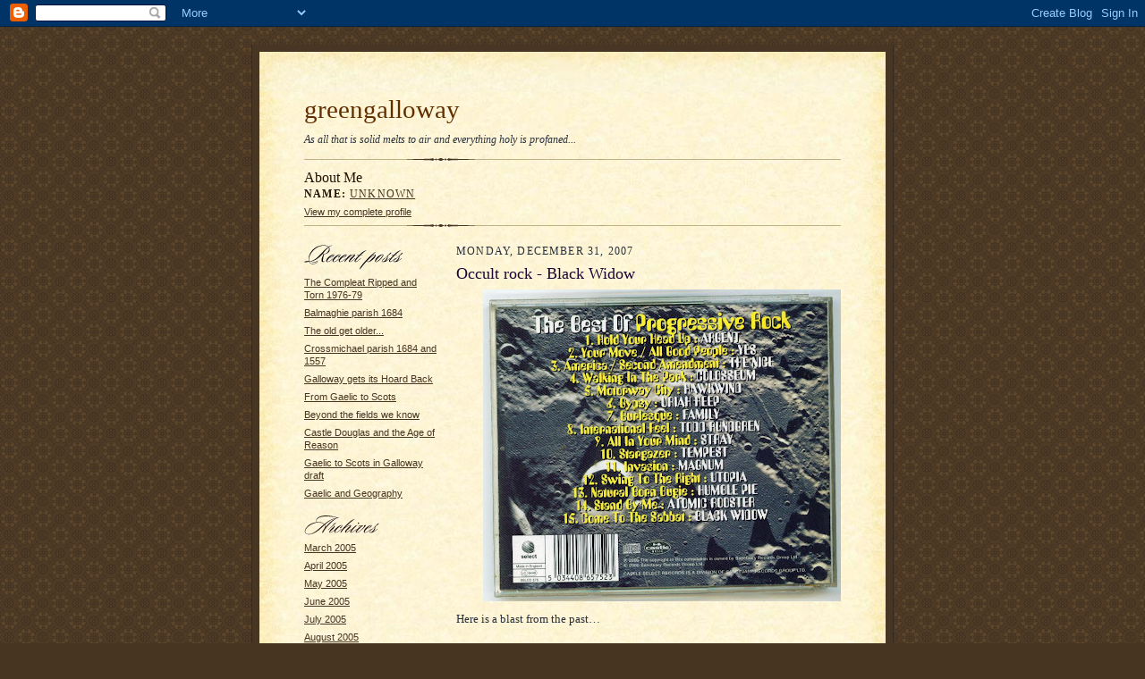

--- FILE ---
content_type: text/html; charset=UTF-8
request_url: https://greengalloway.blogspot.com/2007/12/
body_size: 43915
content:
<!DOCTYPE html PUBLIC "-//W3C//DTD XHTML 1.0 Strict//EN" "http://www.w3.org/TR/xhtml1/DTD/xhtml1-strict.dtd">

<html xmlns="http://www.w3.org/1999/xhtml" xml:lang="en" lang="en">
<head>
  <title>greengalloway: December 2007</title>

  <script type="text/javascript">(function() { (function(){function b(g){this.t={};this.tick=function(h,m,f){var n=f!=void 0?f:(new Date).getTime();this.t[h]=[n,m];if(f==void 0)try{window.console.timeStamp("CSI/"+h)}catch(q){}};this.getStartTickTime=function(){return this.t.start[0]};this.tick("start",null,g)}var a;if(window.performance)var e=(a=window.performance.timing)&&a.responseStart;var p=e>0?new b(e):new b;window.jstiming={Timer:b,load:p};if(a){var c=a.navigationStart;c>0&&e>=c&&(window.jstiming.srt=e-c)}if(a){var d=window.jstiming.load;
c>0&&e>=c&&(d.tick("_wtsrt",void 0,c),d.tick("wtsrt_","_wtsrt",e),d.tick("tbsd_","wtsrt_"))}try{a=null,window.chrome&&window.chrome.csi&&(a=Math.floor(window.chrome.csi().pageT),d&&c>0&&(d.tick("_tbnd",void 0,window.chrome.csi().startE),d.tick("tbnd_","_tbnd",c))),a==null&&window.gtbExternal&&(a=window.gtbExternal.pageT()),a==null&&window.external&&(a=window.external.pageT,d&&c>0&&(d.tick("_tbnd",void 0,window.external.startE),d.tick("tbnd_","_tbnd",c))),a&&(window.jstiming.pt=a)}catch(g){}})();window.tickAboveFold=function(b){var a=0;if(b.offsetParent){do a+=b.offsetTop;while(b=b.offsetParent)}b=a;b<=750&&window.jstiming.load.tick("aft")};var k=!1;function l(){k||(k=!0,window.jstiming.load.tick("firstScrollTime"))}window.addEventListener?window.addEventListener("scroll",l,!1):window.attachEvent("onscroll",l);
 })();</script><script type="text/javascript">function a(){var b=window.location.href,c=b.split("?");switch(c.length){case 1:return b+"?m=1";case 2:return c[1].search("(^|&)m=")>=0?null:b+"&m=1";default:return null}}var d=navigator.userAgent;if(d.indexOf("Mobile")!=-1&&d.indexOf("WebKit")!=-1&&d.indexOf("iPad")==-1||d.indexOf("Opera Mini")!=-1||d.indexOf("IEMobile")!=-1){var e=a();e&&window.location.replace(e)};
</script><meta http-equiv="Content-Type" content="text/html; charset=UTF-8" />
<meta name="generator" content="Blogger" />
<link rel="icon" type="image/vnd.microsoft.icon" href="https://www.blogger.com/favicon.ico"/>
<link rel="alternate" type="application/atom+xml" title="greengalloway - Atom" href="https://greengalloway.blogspot.com/feeds/posts/default" />
<link rel="alternate" type="application/rss+xml" title="greengalloway - RSS" href="https://greengalloway.blogspot.com/feeds/posts/default?alt=rss" />
<link rel="service.post" type="application/atom+xml" title="greengalloway - Atom" href="https://www.blogger.com/feeds/11112807/posts/default" />
<link rel="stylesheet" type="text/css" href="https://www.blogger.com/static/v1/v-css/1601750677-blog_controls.css"/>
<link rel="stylesheet" type="text/css" href="https://www.blogger.com/dyn-css/authorization.css?targetBlogID=11112807&zx=a2b64c6c-90aa-49f1-b954-7bbbc8eafc74"/>


  <style type="text/css">
/*
-----------------------------------------------------
Blogger Template Style Sheet
Name:     Scribe
Designer: Todd Dominey
URL:      domineydesign.com / whatdoiknow.org
Date:     27 Feb 2004
------------------------------------------------------ */


/* Defaults
----------------------------------------------- */
body {
	margin:0;
	padding:0;
	font-family: Georgia, Times, Times New Roman, sans-serif;
	font-size: small;
	text-align:center;
	color:#29303B;
	line-height:1.3;
	background:#483521 url("//www.blogblog.com/scribe/bg.gif") repeat;
}

blockquote {
	font-style:italic;
	padding:0 32px;
	line-height:1.6;
	margin:0 0 .6em 0;
}

p {margin:0;padding:0};

abbr, acronym {
	cursor:help;
	font-style:normal;
}
	
code {font:12px monospace;white-space:normal;color:#666;}

hr {display:none;}

img {border:0;}

/* Link styles */
a:link {color:#473624;text-decoration:underline;}
a:visited {color:#716E6C;text-decoration:underline;}
a:hover {color:#956839;text-decoration:underline;}
a:active {color:#956839;}


/* Layout
----------------------------------------------- */
#wrap {
	background-color:#473624;
	border-left:1px solid #332A24;
	border-right:1px solid #332A24;
	width:700px;
	margin:0 auto;
	padding:8px;
	text-align:center;
}
#main-top {
	width:700px;
	height:49px;
	background:#FFF3DB url("//www.blogblog.com/scribe/bg_paper_top.jpg") no-repeat top left;
	margin:0;padding:0;
	display:block;
}
#main-bot {
	width:700px;
	height:81px;
	background:#FFF3DB url("//www.blogblog.com/scribe/bg_paper_bot.jpg") no-repeat top left;
	margin:0;padding:0;
	display:block;
}
#main-content {
	width:700px;
	background:#FFF3DB url("//www.blogblog.com/scribe/bg_paper_mid.jpg") repeat-y;
	margin:0;
	text-align:left;
	display:block;
}
#inner-wrap {
	padding:0 50px;
}
#blog-header {
	margin-bottom:12px;
}
#blog-header h1 {
	margin:0;
	padding:0 0 6px 0;
	font-size:225%;
	font-weight:normal;
	color:#612E00;
}
#blog-header h1 a:link {
	text-decoration:none;
}
#blog-header h1 a:visited {
	text-decoration:none;
	}
#blog-header h1 a:hover {
	border:0;
	text-decoration:none;
}
#blog-header p {
	margin:0;
	padding:0;
	font-style:italic;
	font-size:94%;
	line-height:1.5em;
}
div.clearer {
	clear:left;
	line-height:0;
	height:10px;
	margin-bottom:12px;
	_margin-top:-4px; /* IE Windows target */
	background:url("//www.blogblog.com/scribe/divider.gif") no-repeat bottom left;
}
#main {	
	width:430px;
	float:right;
	padding:8px 0;
	margin:0;
}
#sidebar {
	width:150px;
	float:left;
	padding:8px 0;
	margin:0;
}	
#footer {
	clear:both;
	background:url("//www.blogblog.com/scribe/divider.gif") no-repeat top left;
	padding-top:10px;
	_padding-top:6px; /* IE Windows target */
}
#footer p {
	line-height:1.5em;
	font-family:Verdana, sans-serif;
	font-size:75%;
}


/* Typography :: Main entry
----------------------------------------------- */
h2.date-header {
	font-weight:normal;
	text-transform:uppercase;
	letter-spacing:.1em;
	font-size:90%;
	margin:0;
	padding:0;
}
.post {
	margin:8px 0 24px 0;
	line-height:1.5em;
}
h3.post-title {
	font-weight:normal;
	font-size:140%;
	color:#1B0431;
	margin:0;
	padding:0;
}
.post-body p {
	margin:0 0 .6em 0;
	}
.post-footer {
	font-family:Verdana, sans-serif;
	color:#211104;
	font-size:74%;
	border-top:1px solid #BFB186;
	padding-top:6px;
}
.post ul {
	margin:0;
	padding:0;
}
.post li {
	line-height:1.5em;
	list-style:none;
	background:url("//www.blogblog.com/scribe/list_icon.gif") no-repeat 0px .3em;
	vertical-align:top;
	padding: 0 0 .6em 17px;
	margin:0;
}


/* Typography :: Sidebar
----------------------------------------------- */
h2.sidebar-title {
	font-weight:normal;
	font-size:120%;
	margin:0;
	padding:0;
	color:#211104;
}
h2.sidebar-title img {
	margin-bottom:-4px;
	}
#sidebar ul {
	font-family:Verdana, sans-serif;
	font-size:86%;
	margin:6px 0 12px 0;
	padding:0;
}
#sidebar ul li {
	list-style: none;
	padding-bottom:6px;
	margin:0;
}
#sidebar p {
	font-family:Verdana,sans-serif;
	font-size:86%;
	margin:0 0 .6em 0;
}


/* Comments
----------------------------------------------- */
#comments {}
#comments h4 {
  font-weight:normal;
	font-size:120%;
	color:#29303B;
	margin:0;
	padding:0;
	}
#comments-block {
  line-height:1.5em;
  }
.comment-poster {
	background:url("//www.blogblog.com/scribe/list_icon.gif") no-repeat 2px .35em;
	margin:.5em 0 0;
	padding:0 0 0 20px;
	font-weight:bold;
}
.comment-body {
	margin:0;
	padding:0 0 0 20px;
}
.comment-body p {
	font-size:100%;
	margin:0 0 .2em 0;
}
.comment-timestamp {
	font-family:Verdana, sans-serif;
	color:#29303B;
	font-size:74%;
	margin:0 0 10px;
	padding:0 0 .75em 20px;
}
.comment-timestamp a:link {
	color:#473624;
	text-decoration:underline;
}
.comment-timestamp a:visited {
	color:#716E6C;
	text-decoration:underline;
}
.comment-timestamp a:hover {
	color:#956839;
	text-decoration:underline;
}
.comment-timestamp a:active {
	color:#956839;
	text-decoration:none;
}
.deleted-comment {
  font-style:italic;
  color:gray;
  }

	
/* Profile
----------------------------------------------- */
#profile-container {
	margin-top:12px;
	padding-top:12px;
	height:auto;
	background:url("//www.blogblog.com/scribe/divider.gif") no-repeat top left;

}
.profile-datablock {
	margin:0 0 4px 0;
}
.profile-data {
	display:inline;
	margin:0;
	padding:0 8px 0 0;
	text-transform:uppercase;
	letter-spacing:.1em;
	font-size:90%;
	color:#211104;
}
.profile-img {display:inline;}
.profile-img img {
	float:left;
	margin:0 8px 0 0;
	border:1px solid #A2907D;
	padding:2px;
  }
.profile-textblock {
	font-family:Verdana, sans-serif;font-size:86%;margin:0;padding:0;
}
.profile-link {
	margin-top:5px;
	font-family:Verdana,sans-serif;
	font-size:86%;
}

/* Post photos
----------------------------------------------- */
img.post-photo {
	border:1px solid #A2907D;
	padding:4px;
}
  </style>.comment-link {margin-left:.6em;}
</style>


<meta name='google-adsense-platform-account' content='ca-host-pub-1556223355139109'/>
<meta name='google-adsense-platform-domain' content='blogspot.com'/>
<!-- --><style type="text/css">@import url(//www.blogger.com/static/v1/v-css/navbar/3334278262-classic.css);
div.b-mobile {display:none;}
</style>

</head>

<body><script type="text/javascript">
    function setAttributeOnload(object, attribute, val) {
      if(window.addEventListener) {
        window.addEventListener('load',
          function(){ object[attribute] = val; }, false);
      } else {
        window.attachEvent('onload', function(){ object[attribute] = val; });
      }
    }
  </script>
<div id="navbar-iframe-container"></div>
<script type="text/javascript" src="https://apis.google.com/js/platform.js"></script>
<script type="text/javascript">
      gapi.load("gapi.iframes:gapi.iframes.style.bubble", function() {
        if (gapi.iframes && gapi.iframes.getContext) {
          gapi.iframes.getContext().openChild({
              url: 'https://www.blogger.com/navbar/11112807?origin\x3dhttps://greengalloway.blogspot.com',
              where: document.getElementById("navbar-iframe-container"),
              id: "navbar-iframe"
          });
        }
      });
    </script>

<!-- Outer Dark Brown Container / Centers Content -->
<div id="wrap">
	
		<!-- Top Paper Graphic -->
		<div id="main-top"></div>
		
		<!-- Main Content Area (This shows background image) -->
		<div id="main-content">
		  
		  <div id="inner-wrap">
		  
		  	<!-- Blog Header -->
		  	<div id="blog-header">
  				<h1>
	               greengalloway
	               </h1>
  				<p>As all that is solid melts to air and everything holy is profaned...</p>

			</div>
			<!-- End Blog Header -->
			
			<!-- Begin #profile-container -->
            
            <div id="profile-container"><h2 class="sidebar-title">About Me</h2>
<dl class="profile-datablock">
<dd class="profile-data"><strong>Name:</strong> <a rel="author" href="https://www.blogger.com/profile/00408247734977827776"> Unknown </a></dd>
</dl>

<p class="profile-link"><a rel="author" href="https://www.blogger.com/profile/00408247734977827776">View my complete profile</a></p></div>
			
			<!-- End #profile -->
			
			<!-- Spacer and horizontal rule -->
			<div class="clearer"></div>
			<!-- End .clearer -->

			
				<!-- Begin #sidebar :: left column :: blog archives, links -->
				<div id="sidebar">
					
					<h2 class="sidebar-title">
						<img src="//www.blogblog.com/scribe/header_recentposts.gif" alt="Recent Posts" width="110" height="28">
					</h2>
    
					<ul id="recently">
					    
					        <li><a href="http://greengalloway.blogspot.com/2018/10/the-compleat-ripped-and-torn-1976-79.html">The Compleat Ripped and Torn 1976-79</a></li>
  					   
					        <li><a href="http://greengalloway.blogspot.com/2018/10/balmaghie-parish-1684.html">Balmaghie parish 1684</a></li>
  					   
					        <li><a href="http://greengalloway.blogspot.com/2018/10/the-old-get-older.html">The old get older...</a></li>
  					   
					        <li><a href="http://greengalloway.blogspot.com/2018/09/crossmichael-parish-1684-and-1557.html">Crossmichael parish 1684 and 1557</a></li>
  					   
					        <li><a href="http://greengalloway.blogspot.com/2018/09/galloway-gets-its-hoard-back.html">Galloway gets its Hoard Back</a></li>
  					   
					        <li><a href="http://greengalloway.blogspot.com/2018/09/from-gaelic-to-scots.html">From Gaelic to Scots</a></li>
  					   
					        <li><a href="http://greengalloway.blogspot.com/2018/08/beyond-fields-we-know.html">Beyond the fields we know</a></li>
  					   
					        <li><a href="http://greengalloway.blogspot.com/2018/08/castle-douglas-and-age-of-reason.html">Castle Douglas and the Age of Reason</a></li>
  					   
					        <li><a href="http://greengalloway.blogspot.com/2018/07/gaelic-to-scots-in-galloway-draft.html">Gaelic to Scots in Galloway draft</a></li>
  					   
					        <li><a href="http://greengalloway.blogspot.com/2018/06/gaelic-and-geography.html">Gaelic and Geography</a></li>
  					   
 				    </ul>
					
					
					<h2 class="sidebar-title">
						<img src="//www.blogblog.com/scribe/header_archives.gif" alt="Archives" width="84" height="22">
					</h2>
					
					<ul class="archive-list">
                	  
                    	<li><a href="http://greengalloway.blogspot.com/2005/03/">March 2005</a></li>
	                 
                    	<li><a href="http://greengalloway.blogspot.com/2005/04/">April 2005</a></li>
	                 
                    	<li><a href="http://greengalloway.blogspot.com/2005/05/">May 2005</a></li>
	                 
                    	<li><a href="http://greengalloway.blogspot.com/2005/06/">June 2005</a></li>
	                 
                    	<li><a href="http://greengalloway.blogspot.com/2005/07/">July 2005</a></li>
	                 
                    	<li><a href="http://greengalloway.blogspot.com/2005/08/">August 2005</a></li>
	                 
                    	<li><a href="http://greengalloway.blogspot.com/2005/09/">September 2005</a></li>
	                 
                    	<li><a href="http://greengalloway.blogspot.com/2005/10/">October 2005</a></li>
	                 
                    	<li><a href="http://greengalloway.blogspot.com/2005/11/">November 2005</a></li>
	                 
                    	<li><a href="http://greengalloway.blogspot.com/2005/12/">December 2005</a></li>
	                 
                    	<li><a href="http://greengalloway.blogspot.com/2006/02/">February 2006</a></li>
	                 
                    	<li><a href="http://greengalloway.blogspot.com/2006/06/">June 2006</a></li>
	                 
                    	<li><a href="http://greengalloway.blogspot.com/2006/07/">July 2006</a></li>
	                 
                    	<li><a href="http://greengalloway.blogspot.com/2006/08/">August 2006</a></li>
	                 
                    	<li><a href="http://greengalloway.blogspot.com/2006/09/">September 2006</a></li>
	                 
                    	<li><a href="http://greengalloway.blogspot.com/2006/10/">October 2006</a></li>
	                 
                    	<li><a href="http://greengalloway.blogspot.com/2006/11/">November 2006</a></li>
	                 
                    	<li><a href="http://greengalloway.blogspot.com/2006/12/">December 2006</a></li>
	                 
                    	<li><a href="http://greengalloway.blogspot.com/2007/01/">January 2007</a></li>
	                 
                    	<li><a href="http://greengalloway.blogspot.com/2007/02/">February 2007</a></li>
	                 
                    	<li><a href="http://greengalloway.blogspot.com/2007/03/">March 2007</a></li>
	                 
                    	<li><a href="http://greengalloway.blogspot.com/2007/04/">April 2007</a></li>
	                 
                    	<li><a href="http://greengalloway.blogspot.com/2007/05/">May 2007</a></li>
	                 
                    	<li><a href="http://greengalloway.blogspot.com/2007/06/">June 2007</a></li>
	                 
                    	<li><a href="http://greengalloway.blogspot.com/2007/07/">July 2007</a></li>
	                 
                    	<li><a href="http://greengalloway.blogspot.com/2007/08/">August 2007</a></li>
	                 
                    	<li><a href="http://greengalloway.blogspot.com/2007/09/">September 2007</a></li>
	                 
                    	<li><a href="http://greengalloway.blogspot.com/2007/10/">October 2007</a></li>
	                 
                    	<li><a href="http://greengalloway.blogspot.com/2007/11/">November 2007</a></li>
	                 
                    	<li><a href="http://greengalloway.blogspot.com/2007/12/">December 2007</a></li>
	                 
                    	<li><a href="http://greengalloway.blogspot.com/2008/01/">January 2008</a></li>
	                 
                    	<li><a href="http://greengalloway.blogspot.com/2008/02/">February 2008</a></li>
	                 
                    	<li><a href="http://greengalloway.blogspot.com/2008/03/">March 2008</a></li>
	                 
                    	<li><a href="http://greengalloway.blogspot.com/2008/04/">April 2008</a></li>
	                 
                    	<li><a href="http://greengalloway.blogspot.com/2008/05/">May 2008</a></li>
	                 
                    	<li><a href="http://greengalloway.blogspot.com/2008/06/">June 2008</a></li>
	                 
                    	<li><a href="http://greengalloway.blogspot.com/2008/07/">July 2008</a></li>
	                 
                    	<li><a href="http://greengalloway.blogspot.com/2008/08/">August 2008</a></li>
	                 
                    	<li><a href="http://greengalloway.blogspot.com/2008/10/">October 2008</a></li>
	                 
                    	<li><a href="http://greengalloway.blogspot.com/2008/11/">November 2008</a></li>
	                 
                    	<li><a href="http://greengalloway.blogspot.com/2008/12/">December 2008</a></li>
	                 
                    	<li><a href="http://greengalloway.blogspot.com/2009/01/">January 2009</a></li>
	                 
                    	<li><a href="http://greengalloway.blogspot.com/2009/02/">February 2009</a></li>
	                 
                    	<li><a href="http://greengalloway.blogspot.com/2009/03/">March 2009</a></li>
	                 
                    	<li><a href="http://greengalloway.blogspot.com/2009/04/">April 2009</a></li>
	                 
                    	<li><a href="http://greengalloway.blogspot.com/2009/06/">June 2009</a></li>
	                 
                    	<li><a href="http://greengalloway.blogspot.com/2009/07/">July 2009</a></li>
	                 
                    	<li><a href="http://greengalloway.blogspot.com/2009/08/">August 2009</a></li>
	                 
                    	<li><a href="http://greengalloway.blogspot.com/2009/09/">September 2009</a></li>
	                 
                    	<li><a href="http://greengalloway.blogspot.com/2009/10/">October 2009</a></li>
	                 
                    	<li><a href="http://greengalloway.blogspot.com/2009/11/">November 2009</a></li>
	                 
                    	<li><a href="http://greengalloway.blogspot.com/2010/02/">February 2010</a></li>
	                 
                    	<li><a href="http://greengalloway.blogspot.com/2010/03/">March 2010</a></li>
	                 
                    	<li><a href="http://greengalloway.blogspot.com/2010/04/">April 2010</a></li>
	                 
                    	<li><a href="http://greengalloway.blogspot.com/2010/05/">May 2010</a></li>
	                 
                    	<li><a href="http://greengalloway.blogspot.com/2010/06/">June 2010</a></li>
	                 
                    	<li><a href="http://greengalloway.blogspot.com/2010/07/">July 2010</a></li>
	                 
                    	<li><a href="http://greengalloway.blogspot.com/2010/08/">August 2010</a></li>
	                 
                    	<li><a href="http://greengalloway.blogspot.com/2010/09/">September 2010</a></li>
	                 
                    	<li><a href="http://greengalloway.blogspot.com/2010/10/">October 2010</a></li>
	                 
                    	<li><a href="http://greengalloway.blogspot.com/2010/11/">November 2010</a></li>
	                 
                    	<li><a href="http://greengalloway.blogspot.com/2010/12/">December 2010</a></li>
	                 
                    	<li><a href="http://greengalloway.blogspot.com/2011/01/">January 2011</a></li>
	                 
                    	<li><a href="http://greengalloway.blogspot.com/2011/02/">February 2011</a></li>
	                 
                    	<li><a href="http://greengalloway.blogspot.com/2011/03/">March 2011</a></li>
	                 
                    	<li><a href="http://greengalloway.blogspot.com/2011/04/">April 2011</a></li>
	                 
                    	<li><a href="http://greengalloway.blogspot.com/2011/05/">May 2011</a></li>
	                 
                    	<li><a href="http://greengalloway.blogspot.com/2011/06/">June 2011</a></li>
	                 
                    	<li><a href="http://greengalloway.blogspot.com/2011/07/">July 2011</a></li>
	                 
                    	<li><a href="http://greengalloway.blogspot.com/2011/08/">August 2011</a></li>
	                 
                    	<li><a href="http://greengalloway.blogspot.com/2011/09/">September 2011</a></li>
	                 
                    	<li><a href="http://greengalloway.blogspot.com/2011/10/">October 2011</a></li>
	                 
                    	<li><a href="http://greengalloway.blogspot.com/2011/11/">November 2011</a></li>
	                 
                    	<li><a href="http://greengalloway.blogspot.com/2011/12/">December 2011</a></li>
	                 
                    	<li><a href="http://greengalloway.blogspot.com/2012/01/">January 2012</a></li>
	                 
                    	<li><a href="http://greengalloway.blogspot.com/2012/03/">March 2012</a></li>
	                 
                    	<li><a href="http://greengalloway.blogspot.com/2012/04/">April 2012</a></li>
	                 
                    	<li><a href="http://greengalloway.blogspot.com/2012/05/">May 2012</a></li>
	                 
                    	<li><a href="http://greengalloway.blogspot.com/2012/06/">June 2012</a></li>
	                 
                    	<li><a href="http://greengalloway.blogspot.com/2012/07/">July 2012</a></li>
	                 
                    	<li><a href="http://greengalloway.blogspot.com/2012/08/">August 2012</a></li>
	                 
                    	<li><a href="http://greengalloway.blogspot.com/2012/09/">September 2012</a></li>
	                 
                    	<li><a href="http://greengalloway.blogspot.com/2012/10/">October 2012</a></li>
	                 
                    	<li><a href="http://greengalloway.blogspot.com/2012/11/">November 2012</a></li>
	                 
                    	<li><a href="http://greengalloway.blogspot.com/2012/12/">December 2012</a></li>
	                 
                    	<li><a href="http://greengalloway.blogspot.com/2013/01/">January 2013</a></li>
	                 
                    	<li><a href="http://greengalloway.blogspot.com/2013/02/">February 2013</a></li>
	                 
                    	<li><a href="http://greengalloway.blogspot.com/2013/03/">March 2013</a></li>
	                 
                    	<li><a href="http://greengalloway.blogspot.com/2013/04/">April 2013</a></li>
	                 
                    	<li><a href="http://greengalloway.blogspot.com/2013/05/">May 2013</a></li>
	                 
                    	<li><a href="http://greengalloway.blogspot.com/2013/06/">June 2013</a></li>
	                 
                    	<li><a href="http://greengalloway.blogspot.com/2013/07/">July 2013</a></li>
	                 
                    	<li><a href="http://greengalloway.blogspot.com/2013/08/">August 2013</a></li>
	                 
                    	<li><a href="http://greengalloway.blogspot.com/2013/09/">September 2013</a></li>
	                 
                    	<li><a href="http://greengalloway.blogspot.com/2013/10/">October 2013</a></li>
	                 
                    	<li><a href="http://greengalloway.blogspot.com/2013/11/">November 2013</a></li>
	                 
                    	<li><a href="http://greengalloway.blogspot.com/2013/12/">December 2013</a></li>
	                 
                    	<li><a href="http://greengalloway.blogspot.com/2014/01/">January 2014</a></li>
	                 
                    	<li><a href="http://greengalloway.blogspot.com/2014/02/">February 2014</a></li>
	                 
                    	<li><a href="http://greengalloway.blogspot.com/2014/03/">March 2014</a></li>
	                 
                    	<li><a href="http://greengalloway.blogspot.com/2014/04/">April 2014</a></li>
	                 
                    	<li><a href="http://greengalloway.blogspot.com/2014/05/">May 2014</a></li>
	                 
                    	<li><a href="http://greengalloway.blogspot.com/2014/06/">June 2014</a></li>
	                 
                    	<li><a href="http://greengalloway.blogspot.com/2014/07/">July 2014</a></li>
	                 
                    	<li><a href="http://greengalloway.blogspot.com/2014/08/">August 2014</a></li>
	                 
                    	<li><a href="http://greengalloway.blogspot.com/2014/09/">September 2014</a></li>
	                 
                    	<li><a href="http://greengalloway.blogspot.com/2014/10/">October 2014</a></li>
	                 
                    	<li><a href="http://greengalloway.blogspot.com/2014/12/">December 2014</a></li>
	                 
                    	<li><a href="http://greengalloway.blogspot.com/2015/02/">February 2015</a></li>
	                 
                    	<li><a href="http://greengalloway.blogspot.com/2015/03/">March 2015</a></li>
	                 
                    	<li><a href="http://greengalloway.blogspot.com/2015/04/">April 2015</a></li>
	                 
                    	<li><a href="http://greengalloway.blogspot.com/2015/05/">May 2015</a></li>
	                 
                    	<li><a href="http://greengalloway.blogspot.com/2015/06/">June 2015</a></li>
	                 
                    	<li><a href="http://greengalloway.blogspot.com/2015/07/">July 2015</a></li>
	                 
                    	<li><a href="http://greengalloway.blogspot.com/2015/08/">August 2015</a></li>
	                 
                    	<li><a href="http://greengalloway.blogspot.com/2015/09/">September 2015</a></li>
	                 
                    	<li><a href="http://greengalloway.blogspot.com/2015/10/">October 2015</a></li>
	                 
                    	<li><a href="http://greengalloway.blogspot.com/2015/11/">November 2015</a></li>
	                 
                    	<li><a href="http://greengalloway.blogspot.com/2015/12/">December 2015</a></li>
	                 
                    	<li><a href="http://greengalloway.blogspot.com/2016/01/">January 2016</a></li>
	                 
                    	<li><a href="http://greengalloway.blogspot.com/2016/02/">February 2016</a></li>
	                 
                    	<li><a href="http://greengalloway.blogspot.com/2016/03/">March 2016</a></li>
	                 
                    	<li><a href="http://greengalloway.blogspot.com/2016/05/">May 2016</a></li>
	                 
                    	<li><a href="http://greengalloway.blogspot.com/2016/06/">June 2016</a></li>
	                 
                    	<li><a href="http://greengalloway.blogspot.com/2016/07/">July 2016</a></li>
	                 
                    	<li><a href="http://greengalloway.blogspot.com/2016/08/">August 2016</a></li>
	                 
                    	<li><a href="http://greengalloway.blogspot.com/2016/09/">September 2016</a></li>
	                 
                    	<li><a href="http://greengalloway.blogspot.com/2016/10/">October 2016</a></li>
	                 
                    	<li><a href="http://greengalloway.blogspot.com/2016/11/">November 2016</a></li>
	                 
                    	<li><a href="http://greengalloway.blogspot.com/2016/12/">December 2016</a></li>
	                 
                    	<li><a href="http://greengalloway.blogspot.com/2017/02/">February 2017</a></li>
	                 
                    	<li><a href="http://greengalloway.blogspot.com/2017/03/">March 2017</a></li>
	                 
                    	<li><a href="http://greengalloway.blogspot.com/2017/04/">April 2017</a></li>
	                 
                    	<li><a href="http://greengalloway.blogspot.com/2017/05/">May 2017</a></li>
	                 
                    	<li><a href="http://greengalloway.blogspot.com/2017/07/">July 2017</a></li>
	                 
                    	<li><a href="http://greengalloway.blogspot.com/2017/09/">September 2017</a></li>
	                 
                    	<li><a href="http://greengalloway.blogspot.com/2017/10/">October 2017</a></li>
	                 
                    	<li><a href="http://greengalloway.blogspot.com/2017/12/">December 2017</a></li>
	                 
                    	<li><a href="http://greengalloway.blogspot.com/2018/01/">January 2018</a></li>
	                 
                    	<li><a href="http://greengalloway.blogspot.com/2018/03/">March 2018</a></li>
	                 
                    	<li><a href="http://greengalloway.blogspot.com/2018/04/">April 2018</a></li>
	                 
                    	<li><a href="http://greengalloway.blogspot.com/2018/05/">May 2018</a></li>
	                 
                    	<li><a href="http://greengalloway.blogspot.com/2018/06/">June 2018</a></li>
	                 
                    	<li><a href="http://greengalloway.blogspot.com/2018/07/">July 2018</a></li>
	                 
                    	<li><a href="http://greengalloway.blogspot.com/2018/08/">August 2018</a></li>
	                 
                    	<li><a href="http://greengalloway.blogspot.com/2018/09/">September 2018</a></li>
	                 
                    	<li><a href="http://greengalloway.blogspot.com/2018/10/">October 2018</a></li>
	                 
                     <li><a href="http://greengalloway.blogspot.com/">Current Posts</a></li>
                   </ul>
                   
					
				<p><a href="//www.blogger.com/" title="Powered by Blogger"><img src="https://lh3.googleusercontent.com/blogger_img_proxy/AEn0k_tK2rq2bw1yKU2qttiRX8jBw_lsp0TiQxEMHOPYGRyKorCke6yTeyAQZvDLFkLeHL1lM7S87FJs9K5e_Z_7sCVo1CN1iPdptaJDrxyQzzkY=s0-d" alt="Powered by Blogger"></a></p>
				
				<!--
				<p>This is a paragraph of text that could go in the sidebar.</p>
				-->

				
				</div>
			
				<!-- Begin #main :: right column :: blog entry content -->
				<div id="main">

					

                       
                          <h2 class="date-header">Monday, December 31, 2007</h2>
                       
						 
					  <!-- Begin .post -->
					  <div class="post"><a name="5153258592404667071"></a>
						 
						
                          <h3 class="post-title">
                      	 
                      	 Occult rock - Black Widow
	                       
                          </h3>
                        
						 
						<div class="post-body">
						
						  <p><div style="clear:both;"></div><a onblur="try {parent.deselectBloggerImageGracefully();} catch(e) {}" href="https://blogger.googleusercontent.com/img/b/R29vZ2xl/AVvXsEio0IS8soDTU3tzvFAjAORlmqLiYgECUm80wlIrGdWXKnQ9hxDx9rbVpXQ9ZyK_vx_KNE3h2uB4c5OhxEM1UcoEgvwOSGxCIPhqZ01VqeGjOx1tvD2sccSM01fdfA7jwjfhuZxSQA/s1600-h/meltdown+004.jpg"><img style="margin: 0pt 0pt 10px 10px; float: right; cursor: pointer;" src="https://blogger.googleusercontent.com/img/b/R29vZ2xl/AVvXsEio0IS8soDTU3tzvFAjAORlmqLiYgECUm80wlIrGdWXKnQ9hxDx9rbVpXQ9ZyK_vx_KNE3h2uB4c5OhxEM1UcoEgvwOSGxCIPhqZ01VqeGjOx1tvD2sccSM01fdfA7jwjfhuZxSQA/s400/meltdown+004.jpg" alt="" id="BLOGGER_PHOTO_ID_5150251349349839858" border="0" /></a><br /><span> Here is a blast from the past…<br /><br />Mandrake of Oxford (run by my old friend Mogg Morgan) have just posted the following in their newsletter about Black Widow and their notorious song ‘Come to the Sabbat’. I remember hearing this about 1974 - a Black Sabbath loving  school friend had a copy of their album… we didn’t think much of it, not very heavy metalish… but then we weren't too impressed by The Stooges either back then.<br /><br />A few years ago I found the song - track 15 -on a   Best of Progressive Rock cd which came out in 2000. Now you can buy a whole video of these early precursors of Psychic TV.<br /><br />I still think the song is pretty crap- 'leaden' and 'turgid' are the words that come to mind. Blood and Roses did it so much better.<br /><br /><br /><br />Here is Mogg's piece -<br /><br /><span style="font-weight: bold;">Black Widow Live</span><br />Available from Mystic Records <a href="http://mysticrecords.co.uk">www.mysticrecords.co.uk</a> (cat number 82356644792)<br /><br />Here is the show that caused so much controversy in the 1960s press and with audiences, got this cult group banned by the BBC and from touring in the USA.<br />For many years now, the Album Sacrifice and especially the single 'Come to the Sabbath' has been the unofficial anthem of the pagan movement.<br /><br />Almost forty years ago, I remember buying my first ever album (Black Sabbath/Paranoid) then being told by friends that what I really wanted to hear was Black Widow - far more edgy. Trouble was no one could get a copy, and everyone confused them with Black Sabbath - the rest is history for what is called the most unfortunate of bands.<br /><br />The release of their well crafted album, whose underlying concept and accompanying stageshow benefited from the imput of the infamous Maxine and Alex Sanders (the whole story is told in Maxine's new autobiography Fire Child - see above) . Trouble was it also coincided with the Sharon Tate/La Bianca murders. So all in all the album sunk without a trace and Black Widow eventually split.<br /><br />But steadily over the years, their albums, especially Sacrifice, continued a twilight existence. But no one really knew what they were like live and what was that infamous stage show?<br /><br />Clive Jones, the talented saxophonist and flutist remembered that one of their singles was filmed for the German equivalent of Top of the Pops. For many years he worked to track down the original producer, and was eventually promised a remastered copy of the film. When it eventually arrived, he was stunned to discover that the DVD included the entire stage show, which had been done as a warm up in the afternoon before the broadcast. Clive has had no memory of this, perhaps its another example of the old saying "if you can remember the 1960s, you weren't there".<br /><br />This DVD and accompanying CD is a fine piece of Rock and indeed occult history. And what a wonderful undiscovered classic is on offer here. Filmed in black and white you get the full ritual opening, then the invocation of the Ashtoreth, whose look is clearly modelled on the original concept created by Maxine Sanders as documented in her autobiography. The story moves to the 'demoness' as she attempts to seduce and possess the magician, then the battle and final 'licence to depart'.<br /><br />The Black Widow vocalist, musicians and dancer all look great. The whole performance is very dramatic, real and physical with the incense burning and the building of power tangible. Furthermore, it is a very aesthetically pleasing stage show.<br /><br />It's a really great Rock film, it's a really great Pagan film, with the added bonus of live versions of all the tracks, all of which are longer and musically richer than the studio album.<br /><br />Black Widow Live Stage Show DVD plus live bonus CD - circa 15.99 UK Pounds (12.99 if you order before end of January) - got to do it really. [Mogg]<br /><br />PS: Very well worth checking out is the Black Widow official website<a href="http://blackwidow.org"> www.blackwidow.org.uk</a> also the Mystic Records UK website www.mysticrecords.co.uk and 'Pasi' and 'Black Widow' pages on myspace.<br /></span><span style="font-weight: bold;"><br /></span><div style="clear:both; padding-bottom:0.25em"></div></p>

						</div>
						
						<p class="post-footer">posted by Unknown | <a href="http://greengalloway.blogspot.com/2007/12/occult-rock-black-widow.html" title="permanent link">9:23 pm</a>
       |
         <a class="comment-link" href="https://www.blogger.com/comment/fullpage/post/11112807/5153258592404667071" onclick="window.open('https://www.blogger.com/comment/fullpage/post/11112807/5153258592404667071', 'bloggerPopup', 'toolbar=0,scrollbars=1,location=0,statusbar=1,menubar=0,resizable=1,width=400,height=450');return false;">0 comments</a>
       <span class="item-action"><a href="https://www.blogger.com/email-post/11112807/5153258592404667071" title="Email Post"><img class="icon-action" alt="" src="https://resources.blogblog.com/img/icon18_email.gif" height="13" width="18"/></a></span><span class="item-control blog-admin pid-425807350"><a style="border:none;" href="https://www.blogger.com/post-edit.g?blogID=11112807&postID=5153258592404667071&from=pencil" title="Edit Post"><img class="icon-action" alt="" src="https://resources.blogblog.com/img/icon18_edit_allbkg.gif" height="18" width="18"></a></span> </p>
					  
					  </div>
					  <!-- End .post -->
					  
					   <!-- Begin #comments -->
 					
					  <!-- End #comments -->


					

                       
						 
					  <!-- Begin .post -->
					  <div class="post"><a name="1307053232392758410"></a>
						 
						
                          <h3 class="post-title">
                      	 
                      	 Crass get wired
	                       
                          </h3>
                        
						 
						<div class="post-body">
						
						  <p><div style="clear:both;"></div><a onblur="try {parent.deselectBloggerImageGracefully();} catch(e) {}" href="https://blogger.googleusercontent.com/img/b/R29vZ2xl/AVvXsEhlo147S-OW1hejHpTjeRwvj2wmmuzZnjZPmm9kAioA750YV2Dc_x2a1BPSH_vhKJH2AKieB1iea04vVhaDCw1W3QDM-pY_ofdLPX-EV9leHGbIsa5eMqpXBhUv56EaFMvGICqGZg/s1600-h/meltdown+002.jpg"><img style="cursor: pointer;" src="https://blogger.googleusercontent.com/img/b/R29vZ2xl/AVvXsEhlo147S-OW1hejHpTjeRwvj2wmmuzZnjZPmm9kAioA750YV2Dc_x2a1BPSH_vhKJH2AKieB1iea04vVhaDCw1W3QDM-pY_ofdLPX-EV9leHGbIsa5eMqpXBhUv56EaFMvGICqGZg/s400/meltdown+002.jpg" alt="" id="BLOGGER_PHOTO_ID_5150153617369019362" border="0" /></a><br /><br /><br />From Wire magazine January 2008<br />Click on pic to enlarge and read.<div style="clear:both; padding-bottom:0.25em"></div></p>

						</div>
						
						<p class="post-footer">posted by Unknown | <a href="http://greengalloway.blogspot.com/2007/12/crass-get-wired.html" title="permanent link">3:03 pm</a>
       |
         <a class="comment-link" href="https://www.blogger.com/comment/fullpage/post/11112807/1307053232392758410" onclick="window.open('https://www.blogger.com/comment/fullpage/post/11112807/1307053232392758410', 'bloggerPopup', 'toolbar=0,scrollbars=1,location=0,statusbar=1,menubar=0,resizable=1,width=400,height=450');return false;">0 comments</a>
       <span class="item-action"><a href="https://www.blogger.com/email-post/11112807/1307053232392758410" title="Email Post"><img class="icon-action" alt="" src="https://resources.blogblog.com/img/icon18_email.gif" height="13" width="18"/></a></span><span class="item-control blog-admin pid-425807350"><a style="border:none;" href="https://www.blogger.com/post-edit.g?blogID=11112807&postID=1307053232392758410&from=pencil" title="Edit Post"><img class="icon-action" alt="" src="https://resources.blogblog.com/img/icon18_edit_allbkg.gif" height="18" width="18"></a></span> </p>
					  
					  </div>
					  <!-- End .post -->
					  
					   <!-- Begin #comments -->
 					
					  <!-- End #comments -->


					

                       
                          <h2 class="date-header">Sunday, December 30, 2007</h2>
                       
						 
					  <!-- Begin .post -->
					  <div class="post"><a name="5831747284094905271"></a>
						 
						
                          <h3 class="post-title">
                      	 
                      	 The day we nearly died
	                       
                          </h3>
                        
						 
						<div class="post-body">
						
						  <p><div style="clear:both;"></div><a onblur="try {parent.deselectBloggerImageGracefully();} catch(e) {}" href="https://blogger.googleusercontent.com/img/b/R29vZ2xl/AVvXsEgqK_XiyCh32qbXe4MFS8Z1PHj8lOfSxqAoJXdWNZ6mzanQJl1gWAOrERr-lm3tKN4mADL90r3nzSLR9pQ31oL-sLp6pvZbq7KkpSNNa3lNYN2en3AJ9GSSkqcHeQUSmRXyWtGUCg/s1600-h/nuclear_explosion.jpg"><img style="margin: 0pt 0pt 10px 10px; float: right; cursor: pointer;" src="https://blogger.googleusercontent.com/img/b/R29vZ2xl/AVvXsEgqK_XiyCh32qbXe4MFS8Z1PHj8lOfSxqAoJXdWNZ6mzanQJl1gWAOrERr-lm3tKN4mADL90r3nzSLR9pQ31oL-sLp6pvZbq7KkpSNNa3lNYN2en3AJ9GSSkqcHeQUSmRXyWtGUCg/s320/nuclear_explosion.jpg" alt="" id="BLOGGER_PHOTO_ID_5149765262131147730" border="0" /></a><br /><br /><span style="font-size:130%;">To be broadcast on Channel 4 on Saturday 5th January 2008 at 7:30pm</span><br /><br /><br /><br /><span style="font-weight: bold;">1983 – THE BRINK OF APOCALYPSE</span><br /><br />“This was more dangerous than the Cuban Missile Crisis” declares an interviewee in Flashback’s dramatic new Cold War drama-doc airing on Discovery Times on September 19th.<br />This major film represents 18 months extensive research into the events of November 1983 when leading figures in the Soviet Union thought they were about to come under nuclear attack from the West. And it follows the Soviets as they prepared for a full scale nuclear retaliation against an unsuspecting United States and western Europe.<br /><br />“We may have been at the brink of nuclear war and not even known it,” declares Robert Gates, a key interviewee for the programme. Gates was deputy director of intelligence of the CIA at the time. The interview with him was recorded by Flashback in October 2006. In the following month Gates replaced Donald Rumsfeld as Secretary of Defense and is now one of the most powerful figures in the United States.<br /><br />This film is a story of double agents and spies working deep undercover. It is a story of two superpowers accidentally heading towards nuclear Armageddon. It is a gripping story and the first ever telling on TV of an almost unknown Cold War incident. In the US the film is called SOVIET WAR SCARE 1983 and it runs for 2 hours on Discovery.<br /><br />In the UK it is called 1983 – THE BRINK OF APOCALYPSE and it runs for 90 mins. It will be shown on Channel 4 in early 2008. The film includes interviews with senior US military and CIA figures of the day. It features interviews with senior KGB officers from the Soviet Union and with members of the Soviet strategic nuclear forces who were mobilised in November 1983.<br />Producer-Director – HENRY CHANCELLOR<br /><br />Line Producer – CHERRY BREWER<br /><br />Executive Producers – TAYLOR DOWNING and SAM ORGAN<br /><br />1983 – THE BRINK OF APOCALYPSE is distributed by Channel 4 International.<br />To be broadcast on Channel 4 on Saturday 5th January 2008 at 7:30pm<div style="clear:both; padding-bottom:0.25em"></div></p>

						</div>
						
						<p class="post-footer">posted by Unknown | <a href="http://greengalloway.blogspot.com/2007/12/day-we-nearly-died.html" title="permanent link">1:54 pm</a>
       |
         <a class="comment-link" href="https://www.blogger.com/comment/fullpage/post/11112807/5831747284094905271" onclick="window.open('https://www.blogger.com/comment/fullpage/post/11112807/5831747284094905271', 'bloggerPopup', 'toolbar=0,scrollbars=1,location=0,statusbar=1,menubar=0,resizable=1,width=400,height=450');return false;">0 comments</a>
       <span class="item-action"><a href="https://www.blogger.com/email-post/11112807/5831747284094905271" title="Email Post"><img class="icon-action" alt="" src="https://resources.blogblog.com/img/icon18_email.gif" height="13" width="18"/></a></span><span class="item-control blog-admin pid-425807350"><a style="border:none;" href="https://www.blogger.com/post-edit.g?blogID=11112807&postID=5831747284094905271&from=pencil" title="Edit Post"><img class="icon-action" alt="" src="https://resources.blogblog.com/img/icon18_edit_allbkg.gif" height="18" width="18"></a></span> </p>
					  
					  </div>
					  <!-- End .post -->
					  
					   <!-- Begin #comments -->
 					
					  <!-- End #comments -->


					

                       
                          <h2 class="date-header">Friday, December 28, 2007</h2>
                       
						 
					  <!-- Begin .post -->
					  <div class="post"><a name="68921099550921782"></a>
						 
						
                          <h3 class="post-title">
                      	 
                      	 Dangers of history
	                       
                          </h3>
                        
						 
						<div class="post-body">
						
						  <p><div style="clear:both;"></div><a onblur="try {parent.deselectBloggerImageGracefully();} catch(e) {}" href="https://blogger.googleusercontent.com/img/b/R29vZ2xl/AVvXsEgseYYFQkrESs6oTq56C5QNwDwHPFhGXFDar2ftlrPic2wIQTxTD9f8j75JMlpMXYlzjEN8XUc3deaFNWw2L2ZJI0T95febWMXLG1ulJ4wlWWp41UgnOD5wdLQF1YvHmTyxdOUNpA/s1600-h/Wigmart.jpg"><img style="margin: 0pt 0pt 10px 10px; float: right; cursor: pointer;" src="https://blogger.googleusercontent.com/img/b/R29vZ2xl/AVvXsEgseYYFQkrESs6oTq56C5QNwDwHPFhGXFDar2ftlrPic2wIQTxTD9f8j75JMlpMXYlzjEN8XUc3deaFNWw2L2ZJI0T95febWMXLG1ulJ4wlWWp41UgnOD5wdLQF1YvHmTyxdOUNpA/s320/Wigmart.jpg" alt="" id="BLOGGER_PHOTO_ID_5148948445250794434" border="0" /></a><br />This is is from a talk given by Ian Paisley at Wigtown Book Festival earlier in 2007 - in which he re-asserted the reality of the Wigtown martyrs' deaths. See<br /><a href="http://homepages.rootsweb.com/%7Edfsgal/Wigtown/mrtyrs-04.htm">http://homepages.rootsweb.com/~dfsgal/Wigtown/mrtyrs-04.htm</a> for more<br /><br /><blockquote>It wasn't quite fire and brimstone, but Dr Ian Paisley's first visit to Wigtown in 22 years still got a few sparks flying. Around 300 packed into the Wigtown Book Festival marquee in the town square to hear Northern Ireland's First Minister give a sermon from the gospel according to Paisley.<br /><br />For that's exactly what the audience got for the first half hour of a revealing lecture, wherein he railed at those who purveyed the view that the Wigtown martyrs' executions were a myth - and praised Sinn Fein for keeping their part of the bargain to ensure devolved government returned to Northern Ireland.<br /><br />Dr Paisley set Margaret McLauchlan and Margaret Wilson ,and the covenanting movement in general on a pedestal, claiming their sufferings in the late 17th century ensured the freedoms Scotland and Northern Ireland enjoy today.<br /><br />As 'Bloody Claverhouse' got his come-uppance for murder and rapine in the name of King Charles', it was obvious that for Dr Paisley his visit to Wigtown was more than another diary date.<br /><br />For the die-hard unionist, grizzled politician and peacemaker at last, this was a pilgrimage to a place which, through the graves of two women in Wigtown's old kirkyard, was akin to a shrine.<br /><br />Peculiarly for a man renowned for austere Presbyterianism, Dr Paisley eulogized the martyrs with such reverence it made one feel had the two Margarets been members of the old Scottish church, sainthoods would have been in order.<br /><br />In hushed tones he took his audience through the women's grisly but courageous deaths at the stake. He could have been speaking of Joan of Arc, the only difference being that for France's saviour fire was the tool of death, not water.<br /><br />Denigrating the martyrs' executioners, he said: "Margaret Wilson and Margaret McLauchlan have obtained in our time and in the time of our fathers a celebrity such as their accusers, their judges, their persecutors and their cruel murderers never dreamed of.<br /><br />"Bloody Claverhouse was more than bloody, he was baptised by hell itself - he was an Iscariot. I believe that the blood of the martyrs is the seed that has brought a blessing to my country and to yours."<br /><br />He laid into Sheriff Napier's work for casting doubt on the martyrs episode, the author "who had written this book to try to cover up the bloody deeds of Bluidy Claverhouse and his friends" and challenged his listeners to remember the two Margarets' sacrifice.<br /><br />"Ulster, the Province that I love and you in Scotland owe our freedom to these women and others who fought the battle in their day and who refused to bow the knee to false religion, and were determined to do as God would have them do," he said.<br /><br />That rather one-sided interpretation of Scotland's less than happy state in the late 17th century was not universally shared by his audience.<br /><br />To applause, one elderly lady reminded Dr Paisley that the same narrow-minded Presbyterian church government was responsible, either directly or indirectly for the massacre of Glencoe, the burning of thousands of innocent women at the stake as 'witches' and the enslavement of thousands in the plantations.<br /><br />"It would be unfortunate if we just took one story, and not all the stories from that time," she said.</blockquote><br /><br /><br /><br />From http://www.gallowaygazette.co.uk/news/Paisley-praises-Sinn-Fein-in.3270561.jp<br /><br />The full article contains 1197 words and appears in the Galloway Gazette newspaper. Last Updated: 05 October 2007 10:53 AM Page 1 of 1<div style="clear:both; padding-bottom:0.25em"></div></p>

						</div>
						
						<p class="post-footer">posted by Unknown | <a href="http://greengalloway.blogspot.com/2007/12/dangers-of-history.html" title="permanent link">8:56 am</a>
       |
         <a class="comment-link" href="https://www.blogger.com/comment/fullpage/post/11112807/68921099550921782" onclick="window.open('https://www.blogger.com/comment/fullpage/post/11112807/68921099550921782', 'bloggerPopup', 'toolbar=0,scrollbars=1,location=0,statusbar=1,menubar=0,resizable=1,width=400,height=450');return false;">0 comments</a>
       <span class="item-action"><a href="https://www.blogger.com/email-post/11112807/68921099550921782" title="Email Post"><img class="icon-action" alt="" src="https://resources.blogblog.com/img/icon18_email.gif" height="13" width="18"/></a></span><span class="item-control blog-admin pid-425807350"><a style="border:none;" href="https://www.blogger.com/post-edit.g?blogID=11112807&postID=68921099550921782&from=pencil" title="Edit Post"><img class="icon-action" alt="" src="https://resources.blogblog.com/img/icon18_edit_allbkg.gif" height="18" width="18"></a></span> </p>
					  
					  </div>
					  <!-- End .post -->
					  
					   <!-- Begin #comments -->
 					
					  <!-- End #comments -->


					

                       
                          <h2 class="date-header">Wednesday, December 26, 2007</h2>
                       
						 
					  <!-- Begin .post -->
					  <div class="post"><a name="6164145233141257665"></a>
						 
						
                          <h3 class="post-title">
                      	 
                      	 Making history out of the ruins
	                       
                          </h3>
                        
						 
						<div class="post-body">
						
						  <p><div style="clear:both;"></div><a onblur="try {parent.deselectBloggerImageGracefully();} catch(e) {}" href="https://blogger.googleusercontent.com/img/b/R29vZ2xl/AVvXsEgLzNKrINp7pN5D2JTihwHpOiHRvqHxCzfUo_OmiKj90MBPAMbOv9ZH_g2P_t_vm8VeQOxnEf7GwnRUnVFAVgbA4sz0qE0Nv8JfUNbUy0KF0ye-aDUPVUKIo2Yldu8-k4bJy971vg/s1600-h/kyppsound.jpg"><img style="margin: 0pt 0pt 10px 10px; float: right; cursor: pointer;" src="https://blogger.googleusercontent.com/img/b/R29vZ2xl/AVvXsEgLzNKrINp7pN5D2JTihwHpOiHRvqHxCzfUo_OmiKj90MBPAMbOv9ZH_g2P_t_vm8VeQOxnEf7GwnRUnVFAVgbA4sz0qE0Nv8JfUNbUy0KF0ye-aDUPVUKIo2Yldu8-k4bJy971vg/s320/kyppsound.jpg" alt="" id="BLOGGER_PHOTO_ID_5148403053123679154" border="0" /></a><br /><a onblur="try {parent.deselectBloggerImageGracefully();} catch(e) {}" href="https://blogger.googleusercontent.com/img/b/R29vZ2xl/AVvXsEjISecwWzWhTqxPVDtzX6z0GSdlyL6VXUBcqesdGVuAylMewcFLbOm6UZ07RvlftTn9acjyvYO3Fpro-Ebja3RJLEPyIx6Cavva6efEzpsc9ueUn4O7lY2SF2hQTTWsN2hiY98qsQ/s1600-h/blacksheep+002.jpg"><img style="margin: 0pt 0pt 10px 10px; float: right; cursor: pointer;" src="https://blogger.googleusercontent.com/img/b/R29vZ2xl/AVvXsEjISecwWzWhTqxPVDtzX6z0GSdlyL6VXUBcqesdGVuAylMewcFLbOm6UZ07RvlftTn9acjyvYO3Fpro-Ebja3RJLEPyIx6Cavva6efEzpsc9ueUn4O7lY2SF2hQTTWsN2hiY98qsQ/s320/blacksheep+002.jpg" alt="" id="BLOGGER_PHOTO_ID_5148402709526295458" border="0" /></a><br /><a onblur="try {parent.deselectBloggerImageGracefully();} catch(e) {}" href="https://blogger.googleusercontent.com/img/b/R29vZ2xl/AVvXsEg4mZWnx7GTh4CqK_1_KtNYfbgml7RPlySSwCpAHAr71VUKFul42aQJCN1ZcDQdTL449s2HGZns8aD94M-5Y6FIXPtU9F3GLazH6HF1asttZs-XAipQirUtniVi7G7vMljDk5HYcQ/s1600-h/blacksheep+020.jpg"><img style="margin: 0pt 0pt 10px 10px; float: right; cursor: pointer;" src="https://blogger.googleusercontent.com/img/b/R29vZ2xl/AVvXsEg4mZWnx7GTh4CqK_1_KtNYfbgml7RPlySSwCpAHAr71VUKFul42aQJCN1ZcDQdTL449s2HGZns8aD94M-5Y6FIXPtU9F3GLazH6HF1asttZs-XAipQirUtniVi7G7vMljDk5HYcQ/s320/blacksheep+020.jpg" alt="" id="BLOGGER_PHOTO_ID_5148402511957799826" border="0" /></a><br />This was written for <a href="http://www.killyourpetpuppy.co.uk/">Kill Your Pet Puppy</a> but - maybe has a bit too much on Galloway Levellers   and not enough punk. It is now Boxing Day and I am listening to The Cure/Ponography[1982] and  Siousxie and the Banshees/ Peel Sessions [1978/1986]<br /><br />1.Christmas Eve 2007. Started cooking some of the stuff for tomorrow. Listening to “Classic  Trance Nation”, a 3 cd Ministry of Sound compilation. Thinking about history. Got a pile of books beside me, like “1715 The Great Jacobite Rebellion” by Daniel Szechi and another by same author (professor at Manchester Uni) on George Lockhart of Carnwath who was a Scottish Jacobite in same period. All part of background reading for my Galloway Levellers research.<br /><br />2.The way I see it,  the online archives of  Kill Your Pet Puppy reveal a similar ‘forgotten history’ to that of the Galloway Levellers. As  the Galloway Levellers are to the history of Scotland,  so   KYPP is to the history  of punk.<br /><br />3.Who were the Galloway Levellers? By most accounts, a bunch of  revolting local peasants who spent a few months in 1724 going around the countryside knocking  down (levelling)   stone walls built for landowners who were enclosing the land to rear cattle to be exported to England. And why not? Just a bit of 18th century direct action, though not entirely non-violent, since the Galloway Levellers allegedly had a few hundred muskets. These were on display when they confronted  50 or so landowners in April 1724 - an event which left the landowners to put in a panicky call for military back up. Six months later there were enough dragoons to create an armed stand- off. The Levellers blinked first and about 200 were arrested, though most were allowed to escape and only a handful ever had their day in court. About 30 ended up getting sued for damages in January 1725.<br /><br />4.Had there been a bloodbath, would have made the history books, but with no fatalities and no mass hangings, ends up as a footnote  to 18th century Scottish history.  It also happened  at least 40 years too early. After 1760ish there was a huge wave of enclosures and evictions - now called the Lowland Clearances and which probably had bigger actual impact on Scotland than the later Highland Clearances which were made famous by Karl Marx who put them into Volume One of Capital. In  1830 there was a wave of rural revolt across southern England  from Sussex to Somerset  (I blame The Mob) which was violent direct action, with threshing machines broken up and  barns full of wheat burnt. These were the called the Captain Swing riots and were similar to the Ned Ludd urban riots of the same(ish) time. But -apart from the Galloway Levellers a hundred years earlier, there was never any Scottish equivalent to such resistance to the rise of capitalist farming.<br /><br />5.For a few years now, I have been trying to work out why the Galloway Levellers revolt was so unique - and why it didn’t end in a bloodbath. I think the Jacobites are the answer, which is why I am ploughing through the hefty academic texts mentioned above. (You can tell they are academic - 250 pages of  writing and 100 pages of footnotes and references). The landowners who really pissed off the peasants  were Jacobites. Not the famous ones of 1745 - Bonnie Prince Charlie and Culloden - but the  south Scotland/ north England  ones of 1715 who were defeated in a battle at Preston in Lancashire. What the Jacobites in 1715 (and 1745, also 1708 and 1718) were trying to do was restore the Stuart kings to the English/ Scottish throne.  Which goes back to king Charles Stuart I having his head chopped off in 1649 and his son  king James Stuart  II /VII getting kicked out in 1688 in a Glorious Revolution.<br /><br />6.In south west Scotland/ Galloway the end of Stuart rule was welcomed - for complicated religious reasons, the region had been anti- Stuart since 1638 (with a brief respite during rule of Oliver Cromwell) until 1688, with thousands killed in various civil wars and uprisings. When the Jacobites tried it on again in 1715, thousands volunteered to fight them. These volunteers were organised by the governing/ ruling group who had seized power in 1688/9 and who would have been kicked out/ killed if the Jacobites had won.  So when a few of the surviving  local Jacobite landowners started evicting their tenants in 1724, I reckon there was not much  official enthusiasm for  holding back the wave of popular  direct action against  these Jacobites.<br /><br />7. O.K, I could go on and on about this, but where is the link to punk/ KYPP? Um… I guess that what I have found from doing this proper history - which could end up as a book one day  and already has attracted the interest of various professors of history  - is that important bits of history can get overlooked. Only when a real effort is made to do the research, to go back to the original  (primary) sources and poke about a bit, can  such neglected bits of history be brought back to life. Far too often, all that happens is that  events get skimmed over. It is easily done if the source material is obscure, hidden away in local archives and local histories. It doesn’t help if the story (narrative) is complicated and doesn’t fit with the bigger picture, with the clichés of history. [ X Ray Spex  song : I am a cliché, for younger readers]<br /><br />8. But why should there be history by cliché? Its ideology, innit. If you know your history of punk, you will know it got written about  and presented almost from day one as a set of clichés. 1976 as  Year Zero being one, but there are plenty more. Punk  made by unemployed kids living on the dole in tower blocks off the Westway another. What is amusing/ infuriating  is the way such journalistic inventions  then became the reality of punk as since written about endlessly  as part of  ‘cultural / media studies’ creating a semiotic fog. Which is why the content of KYPP online is so startling. Here is the raw material - the pages of KYPP, the flyers, the photos of people and places, the music - made accessible.<br /><br />9. But as I have found  with the Galloway Levellers, access to the raw material of history is not enough on its own for forgotten events and situations to become part of history, to be made into history.  There has to be a  shift in the ideological clichés before what is there can be seen. With the Galloway Levellers the reason they  seem to float around  in isolation from Scottish history as cliché is recent events.  To make sense of the Galloway Levellers, you have to understand the Galloway Jacobites and to understand them you have to understand the Galloway Covenanters and their 17th century struggle against Charles I and II and James II/VII. But just a few miles away from Galloway is northern Ireland. In northern Ireland that part of history was never been forgotten. It was celebrated and fought over  and led to a thirty  year war which killed nearly 4000 people - including people in England. The whole British cabinet was nearly killed by one bomb in Brighton.<br /><br />10. So although every other part of Scottish history, including mediaeval Galloway, has been  revised and re-written over the past 40 years, that of  17th century south-west Scotland has not.  All  just a bit too close to current events and so not history.  Perhaps now, with Ian Paisley and Martin McGuiness  sharing power in Northern Ireland Assembly , the story can be told.<br /><br />11. And  punk? Again the history  cuts too close to the  bone. Although the Thatcher Tories won the UK election in 1979, it was only after they won again in 1983 (with a boost  given  by the Falklands War)  that the political  shift to the right was secured. And although Blair’s ‘new’ Labour won in 1997, there was no change of direction. It is only now, as the economic prospects for 2008 look very grim - capitalism in crisis again- that doubts begin to emerge. The long new Labour economic boom looks like it may have been an illusion - a  south sea  style bubble blown by ever rising house prices and  smoke and mirrors financial jiggery pokery.  If the  house of cards falls down, recent history will get re-interpreted and punk restored as the voice of prophecy, crying in the wilderness.  Was it not a way to make something out of nothing? Punk as a material culture was impoverished, but out of poverty it created an enduring culture of resistance to the commodification of  everyday life - to the spectacle.<br /><br />12. If economic crisis melts all the seemingly solid ‘progress’ of  the past 20 years of economic growth to thin air, then  punk will be re-invented . Re-invented, not revived. Re-invented in so far as the physical/  material conditions  which existed circa 1978/ 85 will re-exist : - mass unemployment ( lots of people with nothing else to do)and a collapse in property values  (lots of empty spaces within  which to do nothing I.e. be creative).<br /><br />23. That’s all folks.<div style="clear:both; padding-bottom:0.25em"></div></p>

						</div>
						
						<p class="post-footer">posted by Unknown | <a href="http://greengalloway.blogspot.com/2007/12/making-history-out-of-ruins.html" title="permanent link">9:43 pm</a>
       |
         <a class="comment-link" href="https://www.blogger.com/comment/fullpage/post/11112807/6164145233141257665" onclick="window.open('https://www.blogger.com/comment/fullpage/post/11112807/6164145233141257665', 'bloggerPopup', 'toolbar=0,scrollbars=1,location=0,statusbar=1,menubar=0,resizable=1,width=400,height=450');return false;">0 comments</a>
       <span class="item-action"><a href="https://www.blogger.com/email-post/11112807/6164145233141257665" title="Email Post"><img class="icon-action" alt="" src="https://resources.blogblog.com/img/icon18_email.gif" height="13" width="18"/></a></span><span class="item-control blog-admin pid-425807350"><a style="border:none;" href="https://www.blogger.com/post-edit.g?blogID=11112807&postID=6164145233141257665&from=pencil" title="Edit Post"><img class="icon-action" alt="" src="https://resources.blogblog.com/img/icon18_edit_allbkg.gif" height="18" width="18"></a></span> </p>
					  
					  </div>
					  <!-- End .post -->
					  
					   <!-- Begin #comments -->
 					
					  <!-- End #comments -->


					

                       
                          <h2 class="date-header">Saturday, December 22, 2007</h2>
                       
						 
					  <!-- Begin .post -->
					  <div class="post"><a name="3921789419770765768"></a>
						 
						
                          <h3 class="post-title">
                      	 
                      	 Tom Vague on Situationists
	                       
                          </h3>
                        
						 
						<div class="post-body">
						
						  <p><div style="clear:both;"></div><span style="font-weight: bold;">The Boy Scout's Guide to the Situationist International:</span><br /><span style="font-weight: bold;">The Effect The S.I. Had On Paris '68 And All That, Through The Angry Brigade And King Mob To The Sex Pistols by Tom Vague</span><br /><a href="http://library.nothingness.org/articles/SI/en/display/240">http://library.nothingness.org/articles/SI/en/display/240</a><br /><br /><span style="font-weight: bold;">DEFINITIONS:</span><br /><span style="font-weight: bold;">Constructed Situation</span>: a moment of life concretely and deliberately constructed by the collective organization of a unitary ambiance and game of events.<br /><br /><span style="font-weight: bold;">Situationist</span>: having to do with the theory or practical activity of constructing situations. One who engages in the construction of situations. A member of the Situationist International.<br /><br /><span style="font-weight: bold;">Situationism</span>: a meaningless term improperly derived from the above. There is no such thing as situationism, which would mean a doctrine of interpretation of existing facts. The notion of situationism is obviously devised by anti-situationists.<br /><br /><span style="font-weight: bold;">Psychogeography</span>: the study of the specific effects of the geographical environment, consciously organized or not, on the emotions and behaviour on individuals.<br /><br /><span style="font-weight: bold;">Psychogeographical</span>: relating to psychogeography. That which manifests the geographical environment's direct emotional effects.<br /><br /><span style="font-weight: bold;">Psychogeographer:</span> schoolteacher who hacks up his pupils...Sorry! One who explores and reports on psychogeographical phenomena.<br /><br /><span style="font-weight: bold;">Derive:</span> a mode of experimental behavior linked to the conditions of urban society: a technique of transient passage through various ambiances. Also used to designate a specific period of continuous deriving.<br /><br /><span style="font-weight: bold;">Unitary Urbanism:</span> the theory of the combined use of arts and techniques for the integral construction of a milieu in dynamic relation with experiments in behaviour.<br /><br /><span style="font-weight: bold;">Detournement:</span> short for: detournement of pre-existing aesthetic elements. The integration of present or past artistic production into a superior construction of a milieu. In this sense there can be no situationist painting or music, but only a situationist use of these means. In a more primitive sense, detournement within the old cultural spheres is a method of propaganda, a method which testifies to the wearing out and loss of importance of those spheres.<br /><br /><span style="font-weight: bold;">Culture :</span> the reflection and prefiguration of the possibilities of organization of everyday life in a given historical moment; a complex of aesthetics, feelings and mores through which a collectively reacts on the life that is objectively determined by it's economy. (We are defining this term only in the perspective of the creation of values, not in that of the teaching of them.)<br /><br /><span style="font-weight: bold;">Decomposition</span>: the process in which the traditional cultural forms have destroyed themselves as a result of the emergence of superior means of dominating nature which enable and require superior cultural constructions. We can distinguish between an active phase of the decomposition and effective demolition of the old superstructure - which came to an end around 1930 - and a phase of repetition which has prevailed since then. The delay in the transition from decomposition to new constructions is linked to the delay in the revolutionary liquidation of capitalism.<br /><br />You'll find the term 'Situationist' liberally sprinkled throughout contemporary agit-prop/pop culture. A lot of people name drop it but what it actually means and where it comes from is never properly explained and mapped out for people. This particular effort is going to be no exception to that. However "Situationist" is most definitely not some arty term that Malcolm Mclaren dreamed up to con people. It goes back many years before Talky Malky's reign of terror and had already been used to far greater effect.<br /><br />The term came to the attention of certain sectors of the British populus, 5 years before Malcolm Mclaren borrowed some situationist ideas for the Sex Pistols, when on the night or January 12th, 1971 the country, and more specifically the house of Robert Carr, Ted Heath's Secretary of State for Employment, was rocked by two bomb explosions. Old Blighty had, of course, already felt the anti-imperialist anger of the I.R.A. in a similar way. But this was different. The IRA used bomb attacks for very specific purposes; troops out and home rule. The Carr Bombing was undoubtedly connected with Carr's controversial industrial relations bill, but the people responsible were not part of any traditional revolutionary group. All Special Branch had to go on was a communiqué from an organization calling itself "drumroll." "The Angry Brigade- Robert Carr got it tonight. We're getting closer."<br /><br />Special Branch had heard or them before, but always dismissed them as (relatively) harmless anarchistic cranks. After the Carr Bombing they took them rather more seriously, asking themselves if this was the beginning of something big - the Revolution that people had been predicting throughout the 60's? Special Branch informants and files on political groups were useless. In fact the only real clue they had was a list of targets included in an earlier communiqué: "Embassies, High Pigs, Spectacles, Judges, Property." The third from last term "Spectacles" intrigued one enterprising Special Branch sergeant, who started visiting Liberatarian bookshops and sifting through underground magazines and literature.<br />The enterprising Special Branch sergeant found that the word Spectacle was a popular slogan, used by a Paris based group known as Situationists, to describe capitalism, the state, the whole shooting match. Owing as much to the Surrealists and Dada as Marx and Bakunin, the Situationists starting point was that the original working class movement had been crushed, by the Bourgeoisie in the West and by the Bolsheviks in the East; Working class organizations, such as Trade Unions and Leftist political parties had sold out to World Capitalism; And furthermore, capitalism could now appropriate even the most radical ideas and return them safely, in the form of harmless ideologies to be used against the working class which they were supposed to represent.<br /><br />Unlike the Special Branch sergeant, Malcolm Mclaren obviously did'nt do his homework properly (Or maybe, schoolboy prankster that he is, he did'nt care about the exam results as long as he became a personality cult). However in 1957 the soon to be Situationists did not accept this as the way things would remain, not if they had anything to do with it. In opposition to this process they formed 'the Situationist International': a group consisting mostly of artists, intellectuals and the like (it has to be said), which set out to develop a new way of interpreting society as a whole. (Prior to the S.I. the Lettrists, who predated Punk by almost 30 years sporting trousers painted with slogans).<br /><br />On the surface the Situationists appear as extremely cynical fatalists. They began by condemning as redundant and articulately destroying anything that came before them. Everything from the Surrealists and the Beat Generation fell in their wake. Yet they had a fundamental, utopian belief that the bad days will end. Their criteria was basically, "if we explain how the nightmare works, everyone will wake up!" An inevitable optimism absent, by the very fact of their existence, from traditional political groups: who always operate on the premise that people are too thick to decide for themselves.<br /><br />This was how (and why) leading Situationist, Guy Debord formulated his theory of The Spectacle. He argued, in their journal ('Internationale Situationniste') that through computers, television, rapid transport systems and other forms of advanced technology capitalism controlled the very conditions of existence. Hence the World we see is not the Real World but the World we are conditioned to see: THE SOCIETY OF THE SPECTACLE (the name of Debord's book). The Spectacle's audience is the lumpen proletariat, the bourgeoisie, even the bosses now merely look at the Show: Real Life: thinking about it as spectators, not actually participating or experiencing it.<br /><br />Debord saw the end result as Alienation. Separation of person from person; crowds or strangers, laughing and crying together but ultimately isolated from everybody and everything. The Spectacle makes spectators of us all, because we've been conned into substituting material things for Real experiences. However, Debord felt this feeling of alienation could eventually break the stranglehold of the Spectacular society. People were already rebelling against being kept apart by mass culture/ commodity/ consumer society. In the early 60s thousands of young americans questioned their role in middle morality America and dropped out in the anonymous tenements of Haight-Ashbury, San Francisco. In 1965, in the Watts suburb of Los Angeles, thousands of black kids burnt down their schools and factories.<br /><br />To Debord these unconscious revolts against the Spectacle were evidence of it's vulnerability. It wasn't as invincible as it seemed. But before the Spectacle could be overcome it's safety net, Recouperation, had to be dealt with: to survive Spectacular Society has to have strict social control. This is retained, without much fuss, by it's ability to recouperate a potentially revolutionary situation. By changing chameleonlike it can resist an attack, creating new roles, cultural forms and encouraging participation in the construction of the world of your own alienation into the bargain.<br /><br />For example alternative lifestyles can be turned into commodities. The Haight-Ashbury hippies were eventually packaged off into commodity culture, as, of course, the London punk rockers were a decade later. And, with a lifestyle safely recouperated, after a certain amount of time it can be dusted off and sold back to people, inducing a yearning for the past. The Spectacle had gone that whole step further. For those bored with the possession of mere things, it was now capable of packaging even the possession of experiences: package holidays, community schemes, pop culture.<br /><br />Spectacular Society is made complete by the recuperation of the environment in which all this must be experienced: The Recouperators realized that people would no longer accept the damage the growth of the Spectacle: heavy industry: was doing to their physical surroundings: the world. Hence environmental recuperation or "Urbanism." This consists of replacing disordered urban-sprawl with more manageable structures; factory-towns, new-towns, shopping-malls, super-markets. Huge areas designed solely for the purpose of work and the creation of profit, with total disregard for the needs or the people forced to service it. The workers kept apart in 'new architecture, traditionally reserved to satisfy the ruling class...for the first time, directly aimed at the poor: 'Dwelling Unit, Sweet Dwelling Unit.' Rabbit hutches designed soullessly to isolate and instill formal misery.<br /><br />The Situationists' answer to "Urbanism" 'was the reconstruction or the entire environment, according to the needs of the people that inhabit it. Their answer to modern society was to be nothing short of the "REVOLUTION OF EVERYDAY LIFE" (the title of the companion book to 'The Society Of The Spectacle' by Raoul Vaneigem). Unlike traditional revolutionary groups, the Situationists were not concerned with the improvement of existing society, or reforming it. They were interested in destroying it completely and pulling something new and better in it's place. No half measures. No gestures. No immediate solution.<br /><br />The Situationist programme began where art ended. They argued that mechanization and automation had potentially eliminated the need for all forms of traditional labour: leaving a gaping hole, now known as leisure time. Rather than fill this hole with 'Specialist Art', the Situationists wanted a new type of creativity to come out of it, which would be inseparable from everyday life. This new environment has to be brought about by the 'construction of situations'. Never an easy one to grasp that. Basically it's confronting the Spectacle with it's own irrelevance;<br /><br />"To make the World a sensuous extension of man rather than have man remain an instrument of an alien world, is the goal of the Situationist Revolution. For us the reconstruction of Life and the rebuilding of the World are one and the same desire. To achieve this the tactics of subversion have to be extended from schools, factories, universities, to confront the Spectacle directly. Rapid transport systems, shopping centers, museums, as well as the various new forms of culture and the Media, must be considered as targets for scandalous activity."<br />Areas For Scandalous Activity; Strasbourg University, 1966.<br /><br />So by appropriating a bit of Marx, a bit of anarchist practice, plenty of Dadaism (Situationist practice owes more to Groucho Marx than Karl), even some Rimbaud, and by refusing absolutely to have anything to do with traditional hierarchies and the transfer of power from one ruling elite to another, the Situationists were ready to become a social force. By the mid-60's they were looking around for opportunities to intervene in existing radical situations; in order to speed up the inevitable collapse of the Spectacular Society.<br /><br />Their first major opportunity arose in 1966 at Strasbourg University; a notoriously inactive careerist student body but with a leftist student union. 5 Pro-situ students infiltrated the union and set about scandalizing the authorities. They formed an anarchist appreciation society, appropriated union funds for situationist inspired flyposters and invited the SI to write a critique of the university and society in general. The resulting pamphlet, "On The Poverty Of Student Life (Ten Days That Shook The University)" was designed to wind up the apathetic students by confronting them with their subservience to the Family and the State. And it was none too subtle about it;<br /><br />"The whole of (the Student's) life is beyond his control, and for all he sees of the World he might as well be on another planet...Every student likes to feel he is a bohemian at heart; but the student bohemian clings to his false and degraded version of individual revolt. His rent-a-crowd militancy for the latest good cause is an aspect of his real impotence...he does have marginal freedoms; a small area of liberty which as yet escapes the totalitarian control of the Spectacle; his flexible working hours permit adventure and experiment. But he is a sucker for punishment and freedom scares him to death: he feels safer in the straightjacketed space-time of the Lecture Hall and the weekly essay. He is quite happy with this open prison organized for his benefit...The Real poverty of his Everyday Life finds it's immediate phantastic compensation in the opium of cultural commodities...he is obliged to discover modern culture as an admiring spectator...he thinks he is avant-garde if he's seen the latest Godard or 'participated' in the latest 'happening'. He discovers modernity as fast as the market can provide it: for him every rehash of ideas is a cultural revolution. His principal concern is status, and he eagerly snaps up all the paperback editions of important and 'difficult' texts with which mass culture has filled the bookstore. Unfortunately, he cannot read, so he devours them with his gaze.'"<br /><br />The pamphlet went on to dismiss the university as "The Society for the propagation of ignorance...high culture with the rhythm of the production line...With out exception the lecturers are cretins...bourgeois culture is dead...all the university does is make production-line specialists. But on the positive side, it pointed out that away from student life, in the Real World, working class kids were already rebelling against the boredom of everyday life;<br /><br />"...the 'delinquents' of the world use violence to express their rejection of society and its sterile options. But their refusal is an abstract one: it gives them no chance of actually escaping the contradictions of the system. They are it's products - negative, spontaneous, but none the less exploitable. All the experiments of the new social order produce them: they are the first side-effects of the new urbanism; or the disintegration of all values; or the extension of an increasingly boring consumer leisure; of the growing control of every aspect of everyday life by the psycho-humanist police force; and of the economic survival of a family unit which has lost all significance.<br /><br />"The 'young thug' despises work but accepts the goods. He wants what the spectacle offers him - but NOW, with no down payment. This is the essential contradiction of the delinquent's existence. He may try for a real freedom in the use of his time, in an individual assertiveness, even in the construction of a kind of community. But the contradiction remains, and kills (on the fringe old society, where poverty reigns, the gang develops it's own hierarchy, which can only fulfill itself in a war with other gangs, isolating each group and each individual within the group). In the end the contradiction proves unbearable. Either the lure of the product world proves too strong, and the hooligan decides to do his honest day's work: to this end a whole sector of production is devoted specifically to his recuperation. Clothes, records, guitars, scooters, transistors, purple hearts beckon him to the land of the consumer. Or else he is forced to attack the laws of the market itself either in the primary sense, by stealing, or by a move towards a conscious revolutionary critique of commodity society. For the delinquent only two futures are possible: revolutionary Consciousness, or blind obedience on the shop floor."<br /><br />However existing student rebels, such as The Dutch Provos, the British 'Committee of 100' and the Berkeley students got the thumbs down: Basically for fighting the symptoms (Nuclear Arms/ the Vietnam war/ Racism/ Censorship) not the disease: And specifically for their tendency to sympathize with western society's apparent enemies; China especially whose cultural revolution pamphlet considered "a pseudo-revolt directed by the most elephantine bureaucracy of modern times." (it did begrudgingly have a good word for the Committee of 100's "Spies for Peace" scandal: where, in 1963 the anti-nuke movement invaded secret fallout shelters reserved for the British government.)<br /><br />Summing up, "On the Poverty..." outlined the solution as confronting the present social system with the negative forces it produces;<br /><br />"We must destroy the Spectacle itself, the whole apparatus of the commodity society...We must abolish the pseudo-needs and false desires which the system manufactures daily in order to preserve it's power."<br /><br />Using appropriated union funds, 10,000 copies of the pamphlet were printed and handed out at the official ceremony, to mark the beginning of the Strasbourg academic year. There was an immediate outcry. The local, national, and international press condemned it as incitement to violence, which of course it unashamedly was. The Rector of the University said they should be in a lunatic asylum. The students responsible were expelled and the student union closed by court order.<br /><br />The presiding Judge pronounced; "The accused have never denied the charge of misusing the funds of the student union. Indeed, they openly admit to having made the union pay some 650 pounds for the printing of 10,000 pamphlets, not to mention the cost of other literature inspired by the 'International Situationniste'. These publications express ideas and aspirations which, to put it mildly, have nothing to do with the aims of a student union. One only has to read what the accused have written, for it is obvious that these five students, scarcely more than adolescents, lacking all experience of real life, their minds confused by ill-digested philosophical, social, political and economic theories, and perplexed by the drab monotony of their everyday life, make the empty, arrogant and pathetic claim to pass definitive judgements, sinking to outright abuse, on their fellow students, their teachers, God, religion, the clergy, the governments and political systems of the whole world, rejecting all morality and restraint, these cynics do not hesitate to commend theft, the destruction of scholarship, the abolition of work, total subversion and a worldwide proletarian revolution with 'Unlicensed pleasure' as it's only goal.<br /><br />"In view of their basically anarchist character, these theories and propaganda are eminently noxious. Their wide diffusion in both student circles and among the general public, by the local, national and foreign press, are a threat to the morality, the studies, the reputation and thus the very future of the students of the University of Strasbourg."<br />Areas For Scandalous Activity; Paris '68 And All That.<br /><br />"This work is part of a subversive current of which the last has not yet been heard. It's significance should escape no one! In any case, as time will show, no one is going to escape its implications!"<br />-Raoul Vaneigem, "The Revolution Of Everyday Life"<br /><br />At first the events in Strasbourg didn't seem to have much effect. But in the following months the ideas and tactics of the Situationist International (or at least a fair old bit of discontent, fueled by the Strasbourg pamphlet spread like wildfire through the universities of France.<br />In the mid-60's the French University system was heading for trouble anyway - largely due to overcrowding. The government tried to deal with the crisis by setting up overspill colleges in the provinces and slum-outskirts of Paris. This made matters worse. One of the Paris overspill colleges in particular, Nanterre, situated amidst waste disposal tips and the spanish immigrant ghetto, was almost perfect for intervention. There was already a strong feeling of alienation amongst the students; uprooted from their former teeming cafe lifestyle in the Latin Quarter and dumped in council flat style blocks; separate residential blocks for males and females, no recreational facilities, everything controlled by a faceless centralized bureaucracy in Paris. It was all straight out of Debord's Society of the Spectacle.<br /><br />However Nanterre did have one of the few Sociology departments in France and, at the beginning of 1968, a lot of radical students were concentrated there. In due course a list of reforms was drawn up. Quite reasonably they wanted to specialize in subjects of their own choice, but that wasn't all by any means. They deliberately pressed on with claims they knew would be rejected, and all talk of reform was soon forgotten: As they used to say, be realistic demand the impossible.<br /><br />The students involved became known as 'LES ENRAGES' because of their theatrical nature and the violence of their demonstrations (the name originally comes from an 18th Century revolutionary group led by Jacques Roux, who ended up being guillotined by the Revolutionary Tribunal). To support their reforms they began disrupting lectures, breaking down all communication between lecturers and students: then escalating the ensuing disorder by spreading rumours that plain-clothes police had infiltrated the campus to compile a black-list of trouble-makers. The SU protested. The situation was developing.<br /><br />The first major incident occurred when the Minister of Sport came to open a new olympic-swimming pool. A vandal orgy had been planned for the opening ceremony and the minister's route was sprayed with graffiti. But nothing happened until the minister was about to leave. Then, so the story goes, a red-haired youth stepped out from the crowd and shouted;<br />"Minister, you've drawn up a report on french youth 600 pages long but there isn't a word in it about our sexual problems. Why not?"<br /><br />The minister replied, "I'm quite willing to discuss this matter with responsible people, but you are certainly not one of them. I myself prefer sport to sexual education. If you have sexual problems, I suggest you jump in the pool."<br /><br />To which Danny Cohn-Bendit countered, "that's what the Hitler Youth used to say!" and immediately shot into the headlines and secret police files (if he wasn't in the latter already.)<br />Les Enrages capitalized on this development by parading up and down the hall of the Sociology building, with placards displaying blown-up pictures of alleged plain-clothes police. One of the staff complained and tried to enforce the college ban on political demonstrations. There was a scuffle and the Dean called the police.<br /><br />This was just what Les Enrages were waiting for. Within an hour 4 truck loads of armed police were let into the University by the Dean. Les Enrages threw everything they could lay their hands on at them, luring them into the University so everybody could see exactly what was going on. The Police were no longer a rumour, they were very much fact. Moderate students duly joined in to drive the police out of the University. Provocation had drawn repression, which in turn had rallied mass support. It was a classic Situationist victory.<br /><br />Les Enrages continued to build on this emotional reaction to the authorities repression, until 3 anti-Vietnam War bombings took place in Paris. 5 members of 'The National Committee For Vietnam' were arrested. On March 22nd, as a protest against the arrests, a group of Les Enrages and some anti-Vietnam war demonstrators occupied the administration offices at Nanterre and decided to get a real Movement going. "THE MOVEMENT OF MARCH 22nd" was to have no organization as such, no hierarchy and no hard and fast programme. Obviously it was political, but it did'nt follow one political doctrine. There were anarchists, Marxists, Leninists, Trotskyists, all manner of -ists, and of course, a bit of Situationist in there somewhere.<br /><br />Dany Cohn-Bendit soon established himself as the principal spokesman; describing himself as 'a megaphone' for the Movement and 'an anarchist by negation'. He said he despised authoritarian Marxist-Leninist hierarchies almost as much as capitalism itself but, "I don't live in Russia, I live here, so I carry on the fight against the French Bourgeoisie." Cohn-Bendit and the situationists wanted a horizontal, federal organization of Workers' Councils, who act together but preserve their autonomy, Direct Democracy. The hard-line Leftist factions did'nt always share this view but the Movement was held together simply by a desire to change society.<br /><br />They had no illusions of overthrowing Bourgeois Society in one foul swoop. No Revolution. The plan was to stage a series of revolutionary shocks. Each one setting off a irreversible process of change. The March 22nd Movement acting as detonator but not attempting to control the forces it unleashed. They realized such a revolt could not last, but at least it would provide a glimpse of what was possible. If they failed it was just a matter of time before another situation developed in another place in another way.<br /><br />Anyway, at Nanterre the threat of The March 22nd Movement and what the Dean described as "a real war psychosis", led to the University being closed down and Red Danny and some others being summoned before a disciplinary tribunal. On May 3rd hundreds of left wing students gathered at the Sorbonne, the originally overcrowded University in Paris, to protest. The Rector of the University became worried, especially when he heard that a group of right-wing students were gathering nearby. He rang the Minister of Education and together they decided to bring in the police, despite what happened at Nanterre.<br /><br />Silently groups of students were bundled into police trucks. Then, as the first load was being driven away, shouting and jeering broke out from the assembled crowd. Someone threw a stone through the windscreen of the truck and hit one of the police. The students surged forward and tried to liberate their comrades (woops!...friends). Tear gas was fired and the violence escalated: The police beating innocent by-standers and street fighters alike. The students setting light to cars and tearing up paving stones, iron gratings, traffic signs, anything that could be hurled at the police.<br /><br />The rioting spread throughout the Latin Quarter and at the end of the day 597 people had been arrested and hundreds more injured. The Authorities heavy handling of the situation had provided tens of thousands of young parisians with something concrete to release their pent-up anger/ frustration/ alienation/ resentment on. The cry of 'Liberez nos Camarades!' went up and the students held their ground for a week; during which more and more young people joined their increasingly militant demonstrations. Finally, on May 11th, M. Pompidou withdrew the police from the Latin Quarter and said the case of the arrested students would be reconsidered and the University reopened.<br /><br />As news of the Events spread, via TV-footage of the burning barricades and street battles, thousands of young people from, not just France but, all over Europe made for Paris. Many of them from affiliated student groups but also individuals drawn by something relevant to their own situation. Amongst the English contingent were John Barker, Anna Mendelson and Christopher Bott, who would put the ideas they experienced into practice back home and go down in history (as well as literally) as part of "The Stoke Newington Eight" Also, if you believe the story, Malcolm McLaren was given a guided tour of the barricades by his art school buddy Fred Vermorel and returned to put the ideas in practice in a different way.<br /><br />"A good time to be free," was how Christopher Bott described it, "Imagination was seizing power" ' The Sorbonne was transformed from an institutionalized bureaucratic conditioning centre to "a Volcano of revolutionary ideas". Everything was up for debate, everything was being challenged. Day and night every lecture hall was packed. Passionate debates on every subject went on continuously. The spirit of Arthur Rimbaud had returned. The Paris Commune had become a reality. Nothing like it had been seen before anywhere.<br /><br />This is how another english student described it in 'Solidarity': "First impression was of a gigantic lid being lifted, pent-up thoughts and aspirations suddenly exploding, on being released from the realm of dreams into the realm of the Real and Possible. In changing their environment people themselves were changed. Those who had never dared to say anything before suddenly felt their thoughts to be the most important thing in the world and said so. The helpless and isolated suddenly discovered that collective power lay in their hands...People just went up and talked to one another without a trace of self-consciousness. This state of euphoria lasted throughout the whole fortnight I was there."<br /><br />It was then that the inspiration for the Sex Pistols best lyrics and t-shirt slogans was written, on the walls;<br /><br /><span style="font-weight: bold; font-style: italic;"> "GO AND DIE IN NAPLES WITH THE CLUB MEDITERRANEE,"</span><br /><span style="font-weight: bold; font-style: italic;">"BE REALISTIC DEMAND THE IMPOSSIBLE,"</span><br /><span style="font-weight: bold; font-style: italic;">"LONG LIVE COMMUNICATION! DOWN WITH TELECOMMUNICATION!,"</span><br /><span style="font-weight: bold; font-style: italic;">"IT IS FORBIDDEN TO FORBID,"</span><br /><span style="font-weight: bold; font-style: italic;">"TAKE YOUR DESIRES FOR REALITY,"</span><br /><span style="font-weight: bold; font-style: italic;">"REFUSE YOUR ASSIGNED ROLES,"</span><br /><span style="font-weight: bold; font-style: italic;">"NEVER WORK,"</span><br /><span style="font-weight: bold; font-style: italic;">"CULTURE IS THE INVERSION OF LIFE,"</span><br /><span style="font-weight: bold; font-style: italic;">"THE COMMODITY IS THE OPIUM OF THE PEOPLE,"</span><br /><span style="font-weight: bold; font-style: italic;">"SCREAM, STEAL, EJACULATE YOUR DESIRES,"</span><br /><span style="font-weight: bold; font-style: italic;">"THE MORE YOU CONSUME THE LESS YOU LIVE,"</span><br /><span style="font-weight: bold; font-style: italic;">"THEY ARE BUYING YOUR HAPPINESS, STEAL IT,"</span><br /><span style="font-weight: bold; font-style: italic;">"KNOWLEDGE IS INSEPARABLE FROM THE USE TO WHICH YOU PUT IT BE CRUEL,"</span><br /><span style="font-weight: bold; font-style: italic;">"DOWN WITH THE NAZARENE TOAD,"</span><br /><span style="font-weight: bold; font-style: italic;">"EVEN IF GOD EXISTED WE WOULD HAVE TO SUPPRESS HIM,"</span><br /><span style="font-weight: bold; font-style: italic;">"ART IS DEAD: DO NOT CONSUME ITS CORPSE,"</span><br /><span style="font-weight: bold; font-style: italic;">"LIVE WITHOUT RESTRICTIONS OR DEADTIME."<br /><br /></span>But while the Sorbonne became the hip place to be in '68, all the Centre Censier members of the Situationist International, Les Enrages and some others were forming 'The Council For The Maintenance Of The Occupations. Their aim was to set up Worker/Student Action Committees to maintain the many sit-ins and strikes that had spread from Paris to the rest of France.<br /><br />By May 21st, 10 million french workers were on strike, most factories were occupied, the french transport system had come to a standstill, everybody from pro-footballers to film directors (though not Polanski) were supporting the students. But nobody seemed to know what to do next: they had taken over the factories; the means of production and thrown open the doors to the institutions. But where to from there?<br /><br />The SI and Les Enrages at the Centre Censier tried to show how it could be followed up by producing leaflets on self-management and workers' councils. Whilst, at the same time, denouncing the leftist recouperators who were trying to take the credit and manipulate things for their own party political ends. The Communist Party, who refused to acknowledge any individual revolutionary activity actually by the people, were having decidedly unproductive dialogue with Cohn-Bendit. Dany the Red ended up calling them "Stalinist Filth" and the big Communist Trade Union, the CGT, refused to back the Revolution because it wasn't under the control of their central committee. The same story as the Spanish Civil War where the communists blew it because it wasn't on their terms. But at least they did'nt back the elections called for by the opposition.<br /><br />De Gaulle formally (and characteristically) called on the Army. On May 28th he made a secret flight to Baden-Baden in West Germany, where General Massu, the Commander of the French troops, was stationed on NATO exercises. The following day he returned to Paris with Massu's assurance that the army was still loyal enough to support him in any confrontation. First he called M. Pompidou and his Cabinet to tell them he was going to dissolve the National Assembly and call an election. Then, at 4:30 that afternoon, he addressed the Nation and basically lied that the Country was threatened by a "communist dictatorship" to rally support for the Republic. Promised to give greater powers to the Prefects of the Provinces and, that if necessary, he would have no hesitation in calling in General Massu and his troops (as if anyone thought he would have anyway). Vive La France!<br /><br />And that was it. Of course it worked, the old communist bogeyman was all that was needed to whip up enough patriotic fervour to get the Centre to join with The Right and recouperate the situation. Extra petrol rations and free coaches were laid on and they came from all over France to La Place De La Concorde (De Gaulle's face?), for a carefully orchestrated march to The Eternal Flame at L'Arc De Triomphe; the symbol of Nationalism. In the elections that followed De Gaulle was returned to power by the biggest majority in recent french history... well and truly recuperated.<br /><br />Despite the millions on strike and the hundreds of thousands on the streets, it was always true that the Movement was basically the work of an intellectual elite and at the end of the day the silent majority couldn't be lured away from the capitalist carrot. They did'nt understand the intellectual repression felt by the students and their theories were all so much idle rubbish compared with the day to day reality of earning a crust. But having said that, De Gaulle had been lucky. Maybe not so lucky next time. The students had succeeded in bringing out the discontent in French Society at the ever increasing distance between the bureaucrats and those whose lives they control.<br /><br />The physical recuperation took several months: State property had to be reclaimed, slogans painted over and foreign students deported; including Dany Cohn-Bendit and John Barker. But with France back in the grip of a right-wing, nationalistic fervour (which it has never really shook off to this day), the show was over. (The Situationist International itself, which had already split in 2, was further decimated by various expulsions, resignations and scissions until it's eventual demise in 1972 - It seems that half the fun of having an International in the first place is so you can expel people). From this point on the action moved with John Barker and chums, to England. A certain group of germans also incorporated some situationist ideas and, in America, groups such as the Yippies, Motherfuckers, SLA and The Weathermen (but by 1969 the hippies had been recuperated to such an extent that there wasn't anywhere much to intervene in America).<br /><br />The legacy of May '68 was to be felt for some time yet. The nights on the barricades and the exhilaration of new ideas had proved to the people there that revolution/ change was possible, not only possible but inevitable, and that capitalist society was in it's death throes. The situationist idea of intervening in a situation, with deliberate and systematic provocation, as put into practice by the 22nd March Movement, had been proven to work very effectively and very dramatically.<br /><br />Where Paris had succeeded and the most important lesson of May '68 was final proof that the traditional revolutionary groups were now as outmoded, institutionalized and oppressive as the capitalists in power and were just as much slaves of the Spectacular Society. Final proof, that since the halcyon days of Marx, Bakunin and Lenin, they too had been recouperated and indeed become recouperators in their own right. They lost face to thousands of young people when they came out in their true colours, against the anti-hierarchy, self-management notions of the 22nd March Movement. And especially when it was proved, contrary to communist dogma, that self-management does in fact work. Why not let the people decide?<br /><br /><span style="font-weight: bold; font-style: italic;">"People who talk about revolution and class struggle without referring explicitly to everyday life, without understanding what is subversive about love and what is positive in the refusal or constraints, such people have a corpse in their mouth."</span><br /><span style="font-weight: bold; font-style: italic;">-</span><span style="font-weight: bold;"></span>Raoul Vaneigem, The Revolution Of Everyday Life.<div style="clear:both; padding-bottom:0.25em"></div></p>

						</div>
						
						<p class="post-footer">posted by Unknown | <a href="http://greengalloway.blogspot.com/2007/12/tom-vague-on-situationists.html" title="permanent link">6:20 pm</a>
       |
         <a class="comment-link" href="https://www.blogger.com/comment/fullpage/post/11112807/3921789419770765768" onclick="window.open('https://www.blogger.com/comment/fullpage/post/11112807/3921789419770765768', 'bloggerPopup', 'toolbar=0,scrollbars=1,location=0,statusbar=1,menubar=0,resizable=1,width=400,height=450');return false;">0 comments</a>
       <span class="item-action"><a href="https://www.blogger.com/email-post/11112807/3921789419770765768" title="Email Post"><img class="icon-action" alt="" src="https://resources.blogblog.com/img/icon18_email.gif" height="13" width="18"/></a></span><span class="item-control blog-admin pid-425807350"><a style="border:none;" href="https://www.blogger.com/post-edit.g?blogID=11112807&postID=3921789419770765768&from=pencil" title="Edit Post"><img class="icon-action" alt="" src="https://resources.blogblog.com/img/icon18_edit_allbkg.gif" height="18" width="18"></a></span> </p>
					  
					  </div>
					  <!-- End .post -->
					  
					   <!-- Begin #comments -->
 					
					  <!-- End #comments -->


					

                       
						 
					  <!-- Begin .post -->
					  <div class="post"><a name="8143695362128336087"></a>
						 
						
                          <h3 class="post-title">
                      	 
                      	 Galloway Levellers in cyberspace
	                       
                          </h3>
                        
						 
						<div class="post-body">
						
						  <p><div style="clear:both;"></div>Have written up about 16 000 words of my Galloway Levellers Research Project - need at least 40 000, but will end up with more since less than half way through. Worried about losing it all if computer blows up - happened to a previous one when a near by thunder storm did something weird to hard drive. So have saved data via Google 'Docs'<br /><br />Think viewable at<br /><br />http://docs.google.com/Doc?docid=dfn7djjt_0gd93gkgz&amp;hl=en<br /><br /><a href="http://docs.google.com/Doc?docid=dfn7jjt_0gd93gkgz&amp;hl=en"> http://docs.google.com/Doc?docid=dfn7djjt_0gd93gkgz&amp;hl=en</a><br /><br />and<br /><br /><a href="http://docs.google.com/Doc?docid=dfn7djjt_1hj9skjdk&amp;hl=en">http://docs.google.com/Doc?docid=dfn7djjt_1hj9skjdk&amp;hl=en</a><br /><br />or not.... - tested link and second worked but not first. So it goes<div style="clear:both; padding-bottom:0.25em"></div></p>

						</div>
						
						<p class="post-footer">posted by Unknown | <a href="http://greengalloway.blogspot.com/2007/12/galloway-levellers-in-cyberspace.html" title="permanent link">4:18 pm</a>
       |
         <a class="comment-link" href="https://www.blogger.com/comment/fullpage/post/11112807/8143695362128336087" onclick="window.open('https://www.blogger.com/comment/fullpage/post/11112807/8143695362128336087', 'bloggerPopup', 'toolbar=0,scrollbars=1,location=0,statusbar=1,menubar=0,resizable=1,width=400,height=450');return false;">0 comments</a>
       <span class="item-action"><a href="https://www.blogger.com/email-post/11112807/8143695362128336087" title="Email Post"><img class="icon-action" alt="" src="https://resources.blogblog.com/img/icon18_email.gif" height="13" width="18"/></a></span><span class="item-control blog-admin pid-425807350"><a style="border:none;" href="https://www.blogger.com/post-edit.g?blogID=11112807&postID=8143695362128336087&from=pencil" title="Edit Post"><img class="icon-action" alt="" src="https://resources.blogblog.com/img/icon18_edit_allbkg.gif" height="18" width="18"></a></span> </p>
					  
					  </div>
					  <!-- End .post -->
					  
					   <!-- Begin #comments -->
 					
					  <!-- End #comments -->


					

                       
                          <h2 class="date-header">Friday, December 14, 2007</h2>
                       
						 
					  <!-- Begin .post -->
					  <div class="post"><a name="5886716759781933819"></a>
						 
						
                          <h3 class="post-title">
                      	 
                      	 Capitalism still in c..c...c...crisis
	                       
                          </h3>
                        
						 
						<div class="post-body">
						
						  <p><div style="clear:both;"></div><a onblur="try {parent.deselectBloggerImageGracefully();} catch(e) {}" href="https://blogger.googleusercontent.com/img/b/R29vZ2xl/AVvXsEiFULKRkmaq0a-Hka1muBrqm8Ir4zm2t7AYx-duZ8OlQBvn3B6uJ2DEIp-0UAHjuTwB1GR6m9x_ysmhKpcFsREnKGsRW_MvDDGdn0oNX4pNBGBEZ2ah-Fw4syUzlaKL0jSrXfODhg/s1600-h/albion+mill.jpg"><img style="margin: 0pt 0pt 10px 10px; float: right; cursor: pointer;" src="https://blogger.googleusercontent.com/img/b/R29vZ2xl/AVvXsEiFULKRkmaq0a-Hka1muBrqm8Ir4zm2t7AYx-duZ8OlQBvn3B6uJ2DEIp-0UAHjuTwB1GR6m9x_ysmhKpcFsREnKGsRW_MvDDGdn0oNX4pNBGBEZ2ah-Fw4syUzlaKL0jSrXfODhg/s400/albion+mill.jpg" alt="" id="BLOGGER_PHOTO_ID_5143747836855792514" border="0" /></a><br /><p>From today's Guardian. (Ah, but which day! And which year?)<br /></p><p>The mentions of '1973 oil shock' below are interesting - the crisis which that created screwed up Ted Heath's Tories - helped by a miners strike- and led to election of  an old Labour government  in 1974  -who  ended up having to rattle a begging bowl before the International Monetary Fund in 1975... and -if you believe Jon Savage/ England's Dreaming, through economic determinism created punk... and certainly gave Bowie's Diamond Dogs (inspired by Orwell's 1984) an extra edge</p>Now read on...<br /><br />PS - this links to 'Fetishism of Commodities and the Secrets Thereof'<br /><p style="font-style: italic;">The Bank of England warned last night of a "vicious circle" in which frozen credit markets dragged down the economy as stocks tumbled following Wednesday's announcement of coordinated central bank intervention in money markets.</p><p style="font-style: italic;">Share prices in London fell by almost 3% as dealers judged that the £50bn extra liquidity being provided by central bankers to seized-up money markets would not mark the end of the credit crunch.</p><p style="font-style: italic;">By the close, the FTSE 100 was down 195.6 points at 6,364.2 with bank shares among the biggest losers. Barclays dropped 6% to 532.5p, while HBOS was down 8% at 762.1p.</p><p style="font-style: italic;">Shares and bond markets were also hit by data from the US showing the biggest rise in factory gate prices since the oil shock of 1973 and a stronger-than-expected increase in retail sales last month.</p><p style="font-style: italic;">Producer price inflation surged to a 34-year high of 3.2% in November because of a record rise in petrol prices, in turn caused by a peak in crude oil prices. Back in 1973, factory prices were also being pushed up by strong oil prices, which more than quadrupled in six months.</p><div style="clear:both; padding-bottom:0.25em"></div></p>

						</div>
						
						<p class="post-footer">posted by Unknown | <a href="http://greengalloway.blogspot.com/2007/12/capitalism-still-in-ccccrisis.html" title="permanent link">8:44 am</a>
       |
         <a class="comment-link" href="https://www.blogger.com/comment/fullpage/post/11112807/5886716759781933819" onclick="window.open('https://www.blogger.com/comment/fullpage/post/11112807/5886716759781933819', 'bloggerPopup', 'toolbar=0,scrollbars=1,location=0,statusbar=1,menubar=0,resizable=1,width=400,height=450');return false;">3 comments</a>
       <span class="item-action"><a href="https://www.blogger.com/email-post/11112807/5886716759781933819" title="Email Post"><img class="icon-action" alt="" src="https://resources.blogblog.com/img/icon18_email.gif" height="13" width="18"/></a></span><span class="item-control blog-admin pid-425807350"><a style="border:none;" href="https://www.blogger.com/post-edit.g?blogID=11112807&postID=5886716759781933819&from=pencil" title="Edit Post"><img class="icon-action" alt="" src="https://resources.blogblog.com/img/icon18_edit_allbkg.gif" height="18" width="18"></a></span> </p>
					  
					  </div>
					  <!-- End .post -->
					  
					   <!-- Begin #comments -->
 					
					  <!-- End #comments -->


					

                       
						 
					  <!-- Begin .post -->
					  <div class="post"><a name="2854145707590567553"></a>
						 
						
                          <h3 class="post-title">
                      	 
                      	 The Fetishism of Commodities and the Secret Thereof
	                       
                          </h3>
                        
						 
						<div class="post-body">
						
						  <p><div style="clear:both;"></div><a onblur="try {parent.deselectBloggerImageGracefully();} catch(e) {}" href="https://blogger.googleusercontent.com/img/b/R29vZ2xl/AVvXsEiV83c3fXARfFTJEWHSbahEUanF9fBggLE6se-0hXXiyJqNHVch-OewOBcNn1nvNFTb9YDXLuB8-NsaKmZE2_Sg_hUNWWIOCtQklnO3-mmzAfR-liRnow-wiTigX0FYtyK0X-UAGg/s1600-h/mu2.jpg"><img style="margin: 0pt 0pt 10px 10px; float: right; cursor: pointer;" src="https://blogger.googleusercontent.com/img/b/R29vZ2xl/AVvXsEiV83c3fXARfFTJEWHSbahEUanF9fBggLE6se-0hXXiyJqNHVch-OewOBcNn1nvNFTb9YDXLuB8-NsaKmZE2_Sg_hUNWWIOCtQklnO3-mmzAfR-liRnow-wiTigX0FYtyK0X-UAGg/s400/mu2.jpg" alt="" id="BLOGGER_PHOTO_ID_5143745577702994802" border="0" /></a><br />Listening to the sound of the underground - Androids of Mu and now Good Missionaries live off the Kill Your Pet Puppy (KYPP) ‘Links n Downloads’.<br /><br />Also been looking for reviews of The Mob “May Inspire Revolutionary Acts” and found one which made a good point about how the roughness and rawness of it contrasted favourably with the ultra clean (germfree) music of today. A point lost on another reviewer who couldn’t get past the lo-fi warts n all sound. [Waiting for the words of wisdom says Mark P in my ear]<br /><br />But that was punk. Punk was do it yourself. If you didn’t do it yourself, then you weren’t punk. If you never found your clothes at a jumble sale (you had to get in quick before the grannies beat you to it), never tried  to make a collage of graphic images, scribbled the words to a song, at least thought about forming a group with your mates, or write a fanzine or swopped badly recorded tapes. Or… at least made some kind of effort to create rather than consume - then it wasn’t punk. That is what the ’may inspire revolutionary acts’ line came from (in the notes I wrote for the Mob cd) - thinking of it as a Parental Advisory sticker to go on the front “Warning : this record may inspire revolutionary acts”.<br /><br />Revolutionary as in DIY… seizing the means of production and distribution ? That is a bit ‘Fordist’ as they use to say, at that Marxist level the best that could be achieved a network of co-operatives which is anarcho-syndicalism I think. Which was a bit of a challenge for a bunch of kids (most punks really were bored teenagers).<br /><br />Revolutionary as in taking Situationist theory and practicing it on the streets of London in 1981 rather than Paris 1968. Different city, different psycho-geography. It is easier to see now, now that the great consumer led economy has just about used itself up. Now that the fetishism of commodities has become the bland face of spectacular capitalism. Consumer fetishism. Consumer fascism (a Pop Group line? We are all Prostitutes) How  about a bit of Marx?<br /><br /><span style="font-style: italic;">A commodity appears, at first sight, a very trivial thing, and easily understood. Its analysis shows that it is,  in reality, a very queer ting, abounding in metaphysical subtleties and theological niceties. So far as  it’s a value in use, there is nothing mysterious about it… It is as clear as noon-day that man [ or woman] by his [or her] industry changes the forms of the materials furnished  by nature, in such a way as to make them useful to him. The form of wood, for instance, is altered by making a table out of it. Yet, for all that, the table continues to be that common, every-day thing, wood. But as soon as it steps forth as a commodity, it is changed into something transcendent. It not only stands with its feet on the ground , but, in relation to all other commodities, it stands on its head, and evolves out of a wooden brain grotesque ideas far more wonderful than “table turning” ever was. [table-turning = spiritualism]</span><br /><br />Apparently, this bit of Marx was too weird for Marxists… they couldn’t understand how people could become possessed by their possessions, could imbue them with power and autonomy, could never imagine in their darkest dreams the future as a shopping mall - and what would Lenin  or Mao  have made of the way things are now? Still notionally Communist China has become the coal powered industrial workshop of the world, churning out cheap goods for a ‘West’ where nearly all of us are capitalists, living off the interest on our inflatable houses. Until the wheel stops turning and all that is solid melts to air.<br /><br /><span style="font-style: italic;">The mystical character of commodities does not therefore originate in their use value…A commodity is a mysterious thing simply because in it the social [ subjective] character of men’s [and women’s] labour appears to them as an objective character stamped upon the product of that labour , because the relation of the producers to the sum total of their own labour is presented  to them as a social relation, existing not between themselves, but between the products of their labour… In the same way the light [reflected] from an object is perceived by us not as the subjective excitation of our optic nerve, but as the objective form of something outside the eye itself…</span>.<br /><br />More Marx, you can see he is struggling to get a materialist grasp on the  mystifying commodities which we create but then fail to recognise as our creations, believing they exist ‘magically’ as separate, objective entities. As Facts. As Things. Things we then desire to possess (re-possess) - to buy back in our free-time what we produce in our work-time. So strong is this will to possess these mystical subject/objects we voluntarily give up our free-time to earn more to buy more - but in so doing,  produce more so can never ever catch the rainbow coloured commodities which even haunt our dreams, dreams we daren’t remember. The day the world turned day glo, you know?<br /><br /><span style="font-style: italic;">There is a definite social relationship between men [and women], that assumes, in their eyes, the fantastic form of a relationship between things. In order, therefore, to find an analogy, we must have recourse to the mist-enveloped regions of the religious world. In that world the productions of the human brain appear as independent beings endowed  with life, and entering into relationships with one another and the human race. So it is in the world of commodities with the products of men’s [and women’s] hands. This I call the Fetishism which attaches itself to the products of labour, so soon as they are produced as commodities, and which is therefore inseparable from the production of commodities. This Fetishism of commodities has its origin .. In the peculiar social [ subjective] character of the labour that produces them.</span><br /><br />Independent beings endowed with life, arising out of a mist-enveloped world. Strange games they would play then, wondrous beings chained to life, in solemn perverse serenity. If the Marxists had taken Marx’s mystical musings on The Fetishism of Commodities and the Secret Thereof  where would the magical mystery tour have taken them? Closer to Debord, closer to the Golden Dawn (immersed in Crowley’s uniform of dream reality). Closer to punk.<br /><br />What do I mean by that? Not sure. Something like - we are alienated from our creativity. If we are, then no economic re-structuring is going to help - junk in, garbage out (oh by jingo)<br /><br /><span style="font-style: italic;">The categories of bourgeoisie economy consist of such like forms. They are forms of thought… The whole mystery of commodities , all the magic and necromancy that surrounds the product of labour as long as they take the form of commodities, vanishes therefore so soon as we  come to other forms of production. [ Marx then gives an example of such an other form of production -  “ a community of free individuals, carrying on their work with the means of production in common, in which the labour-power of all the different individuals is consciously applied  as the combined labour power of the community”. And “ The life-process of society, which is based on the process of material production, does not strip off the mystical veil until it is treated as production by freely associated men [and women], and is consciously regulated by them in accordance with a settled plan.”.</span><br /><br />Marx again. In which  he seems to be saying that a revolution which is just the existing world turned upside down is not enough. The only ‘real’ revolution is one which would completely change our social as well as (which are the same as) our  economic relationships - only then  could we see the futility/ stupidity of our existing ‘forms of thought’. Which is a bit of ‘ you can’t get there from here’.<br /><br /><br />Or maybe…. Perhaps through some form of prolonged and intense derangement of the senses, the dizzying swirl of fetishised commodities could be stayed  on its course long enough to glimpse behind the wall of sleep, rouse us from our spectacular trance -spectacle as hypnotising flickering sequence in which unmemorable moment replaces unmemorable moment in seemingly seamless perfection. The spectacle of commodities like a groundhog day, a time loop which has replaced the actual movement of history - the history of our everyday lives, the history we make everyday but forget each night slumped before the computer screen (television for our new age)<br /><br />Break. Stop. Cut the time loop. Punk.<br /><br />Ha. Not the only way to do it. But it was there. Here. Memorable. Punk was a sufficiently intensely lived experience to be memorable, not to be forgotten as swiftly as it happened. We were not alienated from our creative construction of our lives. Lives, not commodities. The word magick keeps trying to creep into - but magick as in Marx’s usage rather than - for example - Crowley’s. I bring my hands together to illustrate my point. It is a jump - it is a reverse reading of Marx - he is saying commodities are like mystical entities, I am saying mystical entities are like commodities. Am I? Too neat a reversal  (On the philosophy of poverty -becomes-  On the poverty of philosophy - it is a rhetorical trick)<br /><br />It’s the ‘forms of thought’ bit in the above Marx quote - how real are the many £ billions summoned up to combat the  current banking crisis? How real is the crisis? A lot of it  is do with ‘confidence’ - that what seemed like money earning mortgages, what was believed to be real one day, now are no longer. The solid has melted into air and panic is setting in. So out of thin air magically, mysteriously, mystically £10, 20, 30 billion (UK alone, similar figures in US, EU) are showered on a bunch of bankers. But how real is this money? It is only real so long as we believe it is - and if ‘market confidence’ is not restored it will vanish like fairy gold, leaving only ashes / dry leaves in the vaults.<br /><br />In a parallel universe (the Barbelith Temple, google it) the reality or otherwise of ‘post-modern magic’ is fiercely debated. To invent an example, the question is asked “If I set up an altar to My Little Pony and make dedications, offerings, evocations to said plastic toy, will it become a ‘real goddess’ in the way that Epona was/ is a real horse goddess?”<br /><br />This creates much argument. The po-mo mages can’t see (using an iffy interpretation of chaos magic theory) why not. The more ‘traditional’ or serious mages think its daft -if not down right stupid. The gods/ goddesses/ magical entities they work with have been around for thousands of years and have an apparently independent  existence/ identity - are autonomous. Now yer average materialist (Marxist or otherwise) will snort at this kind of ‘mystical nonsense’. Spot the problem? Enki, or Thor, or Isis or  Papa Legba aren’t really real - but the   £10 billion of three-month funds  the Bank of England released at 2 pm on Wednesday 12th December 2007 is real really money. [See Guardian front paged blogged below Fortean Times/ Crowley cover].<br /><br />But Enki, Thor, Isis and Papa Legba have been about long before money  ( and fetishised commodities  like My Little Pony ) was invented. They are no less / no more immaterial than money. Weird, huh?<br /><br />It is getting late so I will try and wind this up. Money may not be really real, but in this world as it is, it is difficult to get by without any. On the other hand, about 90% of the commodity fetishes which flow through this world as it is (as made by our alienated selves)  are junk. JINGO Deadly  junk, since their production is destroying the complex pre-existing physical/ biological  environment upon which we all depend for our survival.<br /><br />Part of the ‘mystification’ the construction  and consumption of commodities creates is a denial or refusal of this fact. Take the expansion of Heathrow airport. Utter madness, but economic logic dictates it MUST BE BUILT. The economic logic is not even coherent - if rail travel was encouraged, demand for flights to Europe and within UK would be cut so there would be no need for expansion - and carbon emissions would be less. Extend this principle - cut out all the crap, the junk in garbage out, all the magic and necromancy of fetishised commodities…and the world economy would collapse…but then it is collapsing  anyway… whatever. Think punk, think DIY and  do it. Remember minimalism?<br /><br />The other part of the mystification of the  ‘world as it is’ is the mystification magick. I am going on experience here, but in wandering around here trying to peel back the layers of history, I reckon the goddesses, gods, spirits, entities etc are part of the deep structure of reality - the forms they take are culturally constructed, but behind the myths lies a non-human reality. Think of the way a river shapes the land through which it flows - gives life to the land through accumulation of silt on flood plains, takes life through the floods which carry the silt, wears the rock away, endlessly cycles and re-cycles water into oceans, clouds, rain, snow, ice, thunder, lightning… Or the usually slow but sometimes explosive processes of geology. The ebb and flow of plant and animal life.<br /><br />These are intensely physical forms, they existed before ay human ever walked the earth and will continue long after we are become fossils. Then beyond - the life and death of planets, stars, galaxies, the constant creation and destruction existence and non-existence of sub-atomic entities, the quantum ocean, the great sea of space and time.<br /><br />Non-duality. Find it when I go for a walk around the fields I know, the sense of individual self  fades away, the ‘I’ is absent, only a ‘0’ is. It is a clarity of perceiving, timeless.<br /><br />But then the self and its world/ this world  returns - having melted into air the I becomes solid again. No longer mystified by commodities…<div style="clear:both; padding-bottom:0.25em"></div></p>

						</div>
						
						<p class="post-footer">posted by Unknown | <a href="http://greengalloway.blogspot.com/2007/12/fetishism-of-commodities-and-secret.html" title="permanent link">1:04 am</a>
       |
         <a class="comment-link" href="https://www.blogger.com/comment/fullpage/post/11112807/2854145707590567553" onclick="window.open('https://www.blogger.com/comment/fullpage/post/11112807/2854145707590567553', 'bloggerPopup', 'toolbar=0,scrollbars=1,location=0,statusbar=1,menubar=0,resizable=1,width=400,height=450');return false;">0 comments</a>
       <span class="item-action"><a href="https://www.blogger.com/email-post/11112807/2854145707590567553" title="Email Post"><img class="icon-action" alt="" src="https://resources.blogblog.com/img/icon18_email.gif" height="13" width="18"/></a></span><span class="item-control blog-admin pid-425807350"><a style="border:none;" href="https://www.blogger.com/post-edit.g?blogID=11112807&postID=2854145707590567553&from=pencil" title="Edit Post"><img class="icon-action" alt="" src="https://resources.blogblog.com/img/icon18_edit_allbkg.gif" height="18" width="18"></a></span> </p>
					  
					  </div>
					  <!-- End .post -->
					  
					   <!-- Begin #comments -->
 					
					  <!-- End #comments -->


					

                       
                          <h2 class="date-header">Thursday, December 13, 2007</h2>
                       
						 
					  <!-- Begin .post -->
					  <div class="post"><a name="2337042062814691945"></a>
						 
						
                          <h3 class="post-title">
                      	 
                      	 Immersed in Crowley's uniform
	                       
                          </h3>
                        
						 
						<div class="post-body">
						
						  <p><div style="clear:both;"></div><a onblur="try {parent.deselectBloggerImageGracefully();} catch(e) {}" href="https://blogger.googleusercontent.com/img/b/R29vZ2xl/AVvXsEjAszSwjbEHckhyphenhyphenwO1cT6s7awCLbNc1G8lzqdPpI2u2wSUddqnd3jE7U3YW3k3VNMxdwVfyZuJHMmilHxBAV08ub0bUWWbIv-23N98taKwt2SaCkNvZOtjUfouMPk3Cqo7fegOGVQ/s1600-h/meltdown+001.jpg"><img style="margin: 0pt 0pt 10px 10px; float: right; cursor: pointer;" src="https://blogger.googleusercontent.com/img/b/R29vZ2xl/AVvXsEjAszSwjbEHckhyphenhyphenwO1cT6s7awCLbNc1G8lzqdPpI2u2wSUddqnd3jE7U3YW3k3VNMxdwVfyZuJHMmilHxBAV08ub0bUWWbIv-23N98taKwt2SaCkNvZOtjUfouMPk3Cqo7fegOGVQ/s400/meltdown+001.jpg" alt="" id="BLOGGER_PHOTO_ID_5143553455474651474" border="0" /></a><br />I'm closer to the Golden Dawn...<br /><br />Should I kiss the viper's fang?<br /><br />Or herald loud the death of man...<br /><br />Or go to <a href="http://www.killyourpetpuppy.co.uk">http://www.killyourpetpuppy.co.uk</a><br /><br />and find Blood and Roses / Love Under Will in the Links and Downloads (way, way down)<div style="clear:both; padding-bottom:0.25em"></div></p>

						</div>
						
						<p class="post-footer">posted by Unknown | <a href="http://greengalloway.blogspot.com/2007/12/immersed-in-crowleys-uniform.html" title="permanent link">8:11 pm</a>
       |
         <a class="comment-link" href="https://www.blogger.com/comment/fullpage/post/11112807/2337042062814691945" onclick="window.open('https://www.blogger.com/comment/fullpage/post/11112807/2337042062814691945', 'bloggerPopup', 'toolbar=0,scrollbars=1,location=0,statusbar=1,menubar=0,resizable=1,width=400,height=450');return false;">1 comments</a>
       <span class="item-action"><a href="https://www.blogger.com/email-post/11112807/2337042062814691945" title="Email Post"><img class="icon-action" alt="" src="https://resources.blogblog.com/img/icon18_email.gif" height="13" width="18"/></a></span><span class="item-control blog-admin pid-425807350"><a style="border:none;" href="https://www.blogger.com/post-edit.g?blogID=11112807&postID=2337042062814691945&from=pencil" title="Edit Post"><img class="icon-action" alt="" src="https://resources.blogblog.com/img/icon18_edit_allbkg.gif" height="18" width="18"></a></span> </p>
					  
					  </div>
					  <!-- End .post -->
					  
					   <!-- Begin #comments -->
 					
					  <!-- End #comments -->


					

                       
						 
					  <!-- Begin .post -->
					  <div class="post"><a name="3013749161021784170"></a>
						 
						
                          <h3 class="post-title">
                      	 
                      	 Global Capitalism in Ccrisis....again
	                       
                          </h3>
                        
						 
						<div class="post-body">
						
						  <p><div style="clear:both;"></div><a onblur="try {parent.deselectBloggerImageGracefully();} catch(e) {}" href="https://blogger.googleusercontent.com/img/b/R29vZ2xl/AVvXsEhHL2XEiaypSxDJq1bcbyiuPpXnfKhCfpS8zrlcpPcDZZF4lkAIRdz6K29wjOPw4dtRtWDJNvqxWtAn9WGGtk3pPKi9ZzfZjLgCbBr126RXpFXkpZgS3D4RQN3ZA7dl5rmVfArRrg/s1600-h/meltdown.jpg"><img style="cursor: pointer;" src="https://blogger.googleusercontent.com/img/b/R29vZ2xl/AVvXsEhHL2XEiaypSxDJq1bcbyiuPpXnfKhCfpS8zrlcpPcDZZF4lkAIRdz6K29wjOPw4dtRtWDJNvqxWtAn9WGGtk3pPKi9ZzfZjLgCbBr126RXpFXkpZgS3D4RQN3ZA7dl5rmVfArRrg/s400/meltdown.jpg" alt="" id="BLOGGER_PHOTO_ID_5143534686467567938" border="0" /></a><div style="clear:both; padding-bottom:0.25em"></div></p>

						</div>
						
						<p class="post-footer">posted by Unknown | <a href="http://greengalloway.blogspot.com/2007/12/global-capitalism-in-ccrisisagain.html" title="permanent link">6:58 pm</a>
       |
         <a class="comment-link" href="https://www.blogger.com/comment/fullpage/post/11112807/3013749161021784170" onclick="window.open('https://www.blogger.com/comment/fullpage/post/11112807/3013749161021784170', 'bloggerPopup', 'toolbar=0,scrollbars=1,location=0,statusbar=1,menubar=0,resizable=1,width=400,height=450');return false;">0 comments</a>
       <span class="item-action"><a href="https://www.blogger.com/email-post/11112807/3013749161021784170" title="Email Post"><img class="icon-action" alt="" src="https://resources.blogblog.com/img/icon18_email.gif" height="13" width="18"/></a></span><span class="item-control blog-admin pid-425807350"><a style="border:none;" href="https://www.blogger.com/post-edit.g?blogID=11112807&postID=3013749161021784170&from=pencil" title="Edit Post"><img class="icon-action" alt="" src="https://resources.blogblog.com/img/icon18_edit_allbkg.gif" height="18" width="18"></a></span> </p>
					  
					  </div>
					  <!-- End .post -->
					  
					   <!-- Begin #comments -->
 					
					  <!-- End #comments -->


					

                       
                          <h2 class="date-header">Tuesday, December 04, 2007</h2>
                       
						 
					  <!-- Begin .post -->
					  <div class="post"><a name="5464464200433653578"></a>
						 
						
                          <h3 class="post-title">
                      	 
                      	 Roseberry Avenue Peace Centre
	                       
                          </h3>
                        
						 
						<div class="post-body">
						
						  <p><div style="clear:both;"></div><a onblur="try {parent.deselectBloggerImageGracefully();} catch(e) {}" href="https://blogger.googleusercontent.com/img/b/R29vZ2xl/AVvXsEiV0cOHhVuMLjbNd9-t1eUMp0zWvoPAYfr2197bBSWH9-77K4cJqT_8ZbKToAI37xD2au35PAOcVc2aOajVZa0FqYKsoXPJCDUzInhVlBnUp9pbA5POERFah_k-BO25Nq-h7PZRLg/s1600-h/RoseberyAveCentreinthepapers.jpg"><img style="cursor: pointer;" src="https://blogger.googleusercontent.com/img/b/R29vZ2xl/AVvXsEiV0cOHhVuMLjbNd9-t1eUMp0zWvoPAYfr2197bBSWH9-77K4cJqT_8ZbKToAI37xD2au35PAOcVc2aOajVZa0FqYKsoXPJCDUzInhVlBnUp9pbA5POERFah_k-BO25Nq-h7PZRLg/s400/RoseberyAveCentreinthepapers.jpg" alt="" id="BLOGGER_PHOTO_ID_5140268685961507122" border="0" /></a><br />See below for details....<div style="clear:both; padding-bottom:0.25em"></div></p>

						</div>
						
						<p class="post-footer">posted by Unknown | <a href="http://greengalloway.blogspot.com/2007/12/roseberry-avenue-peace-centre.html" title="permanent link">11:46 pm</a>
       |
         <a class="comment-link" href="https://www.blogger.com/comment/fullpage/post/11112807/5464464200433653578" onclick="window.open('https://www.blogger.com/comment/fullpage/post/11112807/5464464200433653578', 'bloggerPopup', 'toolbar=0,scrollbars=1,location=0,statusbar=1,menubar=0,resizable=1,width=400,height=450');return false;">0 comments</a>
       <span class="item-action"><a href="https://www.blogger.com/email-post/11112807/5464464200433653578" title="Email Post"><img class="icon-action" alt="" src="https://resources.blogblog.com/img/icon18_email.gif" height="13" width="18"/></a></span><span class="item-control blog-admin pid-425807350"><a style="border:none;" href="https://www.blogger.com/post-edit.g?blogID=11112807&postID=5464464200433653578&from=pencil" title="Edit Post"><img class="icon-action" alt="" src="https://resources.blogblog.com/img/icon18_edit_allbkg.gif" height="18" width="18"></a></span> </p>
					  
					  </div>
					  <!-- End .post -->
					  
					   <!-- Begin #comments -->
 					
					  <!-- End #comments -->


					

                       
						 
					  <!-- Begin .post -->
					  <div class="post"><a name="5491165872313779812"></a>
						 
						
                          <h3 class="post-title">
                      	 
                      	 Save Roseberry Ave Anarchy Centre!
	                       
                          </h3>
                        
						 
						<div class="post-body">
						
						  <p><div style="clear:both;"></div><a onblur="try {parent.deselectBloggerImageGracefully();} catch(e) {}" href="https://blogger.googleusercontent.com/img/b/R29vZ2xl/AVvXsEiBUTwaptPfJoyVnLOLG_ndx3UuT2YzScmXV7-GjrV8NZ1Ar682t41cZ__NEnl0BZUmRee5Uidfdwf6Xu2GqJMtT0wo-_VkE6O0ZECHQI_G7x_z7abtepplTNJRq0S6kyI3Mn5Fpg/s1600-h/RoseberyAveCentreinthepapers.jpg"><img style="margin: 0pt 0pt 10px 10px; float: right; cursor: pointer;" src="https://blogger.googleusercontent.com/img/b/R29vZ2xl/AVvXsEiBUTwaptPfJoyVnLOLG_ndx3UuT2YzScmXV7-GjrV8NZ1Ar682t41cZ__NEnl0BZUmRee5Uidfdwf6Xu2GqJMtT0wo-_VkE6O0ZECHQI_G7x_z7abtepplTNJRq0S6kyI3Mn5Fpg/s400/RoseberyAveCentreinthepapers.jpg" alt="" id="BLOGGER_PHOTO_ID_5140268119025824034" border="0" /></a><br />It is proposed that this article be <b><a href="http://en.wikipedia.org/wiki/Wikipedia:Proposed_deletion" title="Wikipedia:Proposed deletion">deleted</a></b> because of the following concern: <dl><dd><b>Fails <a href="http://en.wikipedia.org/wiki/WP:ORG" title="WP:ORG">WP:ORG</a>. The article is entirely unsourced, no sources have been added since March. Google also does not turn up any sources.</b></dd></dl> <p>If you can address this concern by <a href="http://en.wikipedia.org/wiki/Wikipedia:Editing_policy" title="Wikipedia:Editing policy">improving</a>, <a href="http://en.wikipedia.org/wiki/Wikipedia:Manual_of_Style" title="Wikipedia:Manual of Style">copyediting</a>, <a href="http://en.wikipedia.org/wiki/Wikipedia:Citing_sources" title="Wikipedia:Citing sources">sourcing</a>, <a href="http://en.wikipedia.org/wiki/Wikipedia:Merging_and_moving_pages" title="Wikipedia:Merging and moving pages">renaming</a> or <a href="http://en.wikipedia.org/wiki/Wikipedia:Merging_and_moving_pages" title="Wikipedia:Merging and moving pages">merging</a> the page, <b>please <a href="http://en.wikipedia.org/w/index.php?title=Roseberry_Avenue_Autonomy_Centre&amp;action=edit" class="external text" title="http://en.wikipedia.org/w/index.php?title=Roseberry_Avenue_Autonomy_Centre&amp;action=edit" rel="nofollow">edit this page</a></b> and do so. You may remove this message if you improve the article or otherwise object to its deletion for any reason. To avoid confusion, it helps to explain why you object to the deletion, either in the <a href="http://en.wikipedia.org/wiki/Help:Edit_summary" title="Help:Edit summary">edit summary</a> or on the <a href="http://en.wikipedia.org/wiki/Talk:Roseberry_Avenue_Autonomy_Centre" title="Talk:Roseberry Avenue Autonomy Centre">talk page</a>. If this template is removed, it should not be replaced.</p> <p>The article may be deleted if this message remains in place for five days.<span id="delete-reason" style="display: none;">Prod, concern: Fails <a href="http://en.wikipedia.org/wiki/WP:ORG" title="WP:ORG">WP:ORG</a>. The article is entirely unsourced, no sources have been added since March. Google also does not turn up any sources.</span> This template was added <b>2007-12-03 16:20</b>; five days from then is <b>2007-12-08 16:20</b>.</p><br /><p><br /></p><p>The 'Peace Centre' was a loosely organised <a href="http://en.wikipedia.org/wiki/Squatting" title="Squatting">squatters</a> collective that opened in 1983 on Rosebery Avenue in Northeast <a href="http://en.wikipedia.org/wiki/London" title="London">London</a>. It was called the 'Peace Centre'as it was owned by the left-wing Greater London Council who had designated 1983 to be 'Peace Year'. Regular benefit concerts were held in the basement. The centre was raided in the night preceding the first 'Stop The City' demonstration by riot cops expecting a bomb factory. Many of the original squatters grew tired of arguments between vegetarians and vegans/animal rights activists. Some were involved in subsequent squatted community centres such as the Bingo Hall at Highbury Corner (now The Garage music venue). The centre was closed in 1984 when the vacant office building it occupied was redeveloped.</p> <p>The centre had a completely open-door policy with regard to who lived there with literally anyone being able to walk in off the street and live there for free. The full-time squatters' rooms adjoined a large communal room where visitors came and went and parties took place. On the ground floor there were free bookshops and, for some time, a <a href="http://en.wikipedia.org/wiki/Vegan" title="Vegan">vegan</a> cafe which supplied free food for residents, visitors and local homeless people.</p> <div class="boilerplate metadata" id="stub"> <table style="background-color: transparent;" cellpadding="0" cellspacing="0"> <tbody><tr> <td><a href="http://en.wikipedia.org/wiki/Image:Flag_of_the_United_Kingdom.svg" class="image" title="United Kingdom"><img alt="United Kingdom" src="https://lh3.googleusercontent.com/blogger_img_proxy/[base64]s0-d" border="0" height="13" width="25"></a></td> <td><i> This article about an organisation in the <a href="http://en.wikipedia.org/wiki/United_Kingdom" title="United Kingdom">United Kingdom</a> is a <a href="http://en.wikipedia.org/wiki/Wikipedia:Stub" title="Wikipedia:Stub">stub</a>. You can <a href="http://en.wikipedia.org/wiki/Wikipedia:Find_or_fix_a_stub" title="Wikipedia:Find or fix a stub">help</a> Wikipedia by <a href="http://en.wikipedia.org/w/index.php?title=Roseberry_Avenue_Autonomy_Centre&amp;action=edit" class="external text" title="http://en.wikipedia.org/w/index.php?title=Roseberry_Avenue_Autonomy_Centre&amp;action=edit" rel="nofollow">expanding it</a></i>.</td> </tr> </tbody></table> </div> <p><a name="See_also" id="See_also"></a></p> <h2><span class="editsection">[<a href="http://en.wikipedia.org/w/index.php?title=Roseberry_Avenue_Autonomy_Centre&amp;action=edit&amp;section=1" title="Edit section: See also">edit</a>]</span> <span class="mw-headline">See also</span></h2> <ul><li><a href="http://en.wikipedia.org/wiki/Wapping_Autonomy_Centre" title="Wapping Autonomy Centre">Wapping Autonomy Centre</a></li><li><a href="http://en.wikipedia.org/w/index.php?title=Centro_Iberico&amp;action=edit" class="new" title="Centro Iberico">Centro Iberico</a></li></ul> <p><small>If you created the article, please don't take offense. Instead, consider improving the article so that it is acceptable according to the <a href="http://en.wikipedia.org/wiki/Wikipedia:Deletion_policy" title="Wikipedia:Deletion policy">deletion policy</a>.</small></p><div style="clear:both; padding-bottom:0.25em"></div></p>

						</div>
						
						<p class="post-footer">posted by Unknown | <a href="http://greengalloway.blogspot.com/2007/12/save-roseberry-ave-anarchy-centre.html" title="permanent link">11:40 pm</a>
       |
         <a class="comment-link" href="https://www.blogger.com/comment/fullpage/post/11112807/5491165872313779812" onclick="window.open('https://www.blogger.com/comment/fullpage/post/11112807/5491165872313779812', 'bloggerPopup', 'toolbar=0,scrollbars=1,location=0,statusbar=1,menubar=0,resizable=1,width=400,height=450');return false;">2 comments</a>
       <span class="item-action"><a href="https://www.blogger.com/email-post/11112807/5491165872313779812" title="Email Post"><img class="icon-action" alt="" src="https://resources.blogblog.com/img/icon18_email.gif" height="13" width="18"/></a></span><span class="item-control blog-admin pid-425807350"><a style="border:none;" href="https://www.blogger.com/post-edit.g?blogID=11112807&postID=5491165872313779812&from=pencil" title="Edit Post"><img class="icon-action" alt="" src="https://resources.blogblog.com/img/icon18_edit_allbkg.gif" height="18" width="18"></a></span> </p>
					  
					  </div>
					  <!-- End .post -->
					  
					   <!-- Begin #comments -->
 					
					  <!-- End #comments -->


					

                       
                          <h2 class="date-header">Monday, December 03, 2007</h2>
                       
						 
					  <!-- Begin .post -->
					  <div class="post"><a name="4837838115776976710"></a>
						 
						
                          <h3 class="post-title">
                      	 
                      	 Guy Debord: The Resurrection
	                       
                          </h3>
                        
						 
						<div class="post-body">
						
						  <p><div style="clear:both;"></div><span style="font-size:180%;"><a href="http://www.myspace.com/guyernestdebord"> http://www.myspace.com/guyernestdebord </a> </span><div style="clear:both; padding-bottom:0.25em"></div></p>

						</div>
						
						<p class="post-footer">posted by Unknown | <a href="http://greengalloway.blogspot.com/2007/12/guy-debord-resurrection.html" title="permanent link">7:11 pm</a>
       |
         <a class="comment-link" href="https://www.blogger.com/comment/fullpage/post/11112807/4837838115776976710" onclick="window.open('https://www.blogger.com/comment/fullpage/post/11112807/4837838115776976710', 'bloggerPopup', 'toolbar=0,scrollbars=1,location=0,statusbar=1,menubar=0,resizable=1,width=400,height=450');return false;">0 comments</a>
       <span class="item-action"><a href="https://www.blogger.com/email-post/11112807/4837838115776976710" title="Email Post"><img class="icon-action" alt="" src="https://resources.blogblog.com/img/icon18_email.gif" height="13" width="18"/></a></span><span class="item-control blog-admin pid-425807350"><a style="border:none;" href="https://www.blogger.com/post-edit.g?blogID=11112807&postID=4837838115776976710&from=pencil" title="Edit Post"><img class="icon-action" alt="" src="https://resources.blogblog.com/img/icon18_edit_allbkg.gif" height="18" width="18"></a></span> </p>
					  
					  </div>
					  <!-- End .post -->
					  
					   <!-- Begin #comments -->
 					
					  <!-- End #comments -->


					  
				</div>
		  
		  	
		  	<!-- Begin #footer :: bottom area -->
		  	<div id="footer">
		  		<p>
		  			<!-- Copyright &copy; 2004 [Your name] (plus any additional footer info) -->&nbsp;
		  		</p>
		  	</div>
		 
		</div>
		
		</div>
		<!-- End #main-content -->
		
		
		<!-- Bottom Paper Graphic -->
		<div id="main-bot"></div>
	
</div>

</body>

</html>